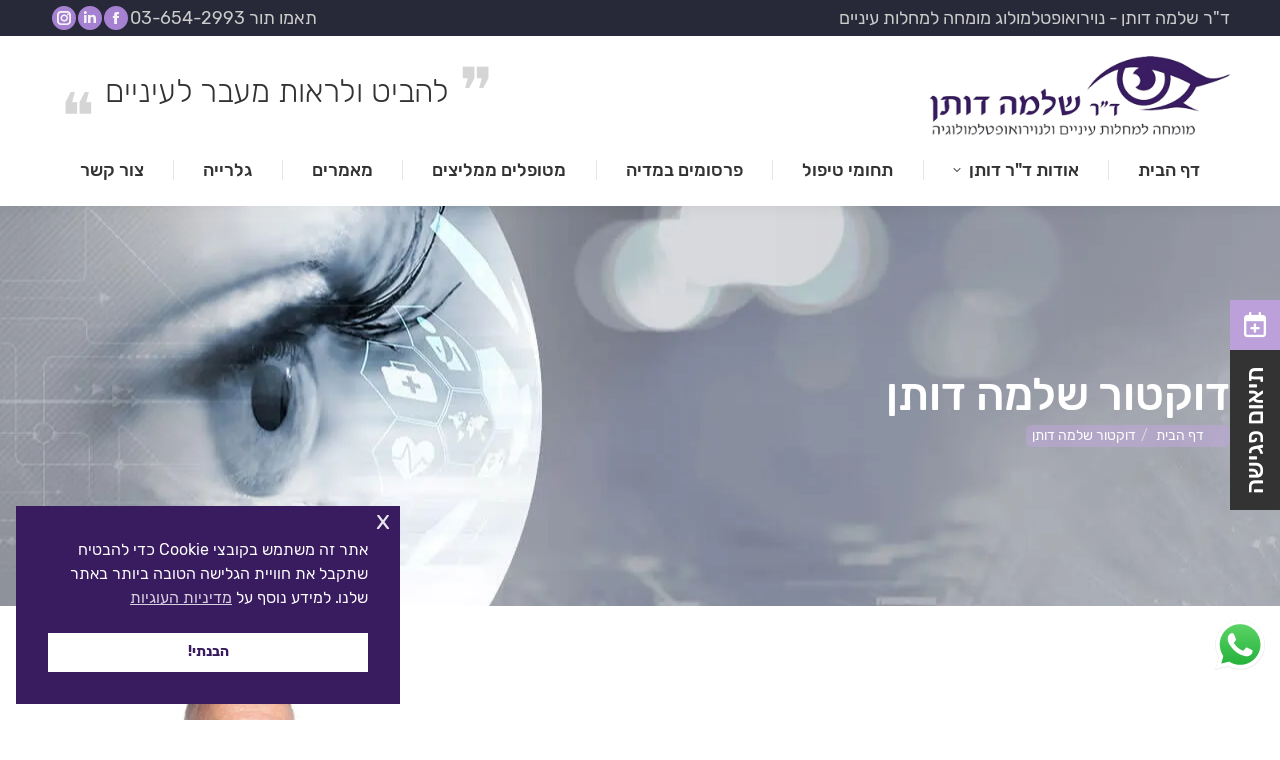

--- FILE ---
content_type: text/html; charset=UTF-8
request_url: https://www.drshlomodotan.com/home/attachment/woc-2018/
body_size: 18185
content:
<!DOCTYPE html>
<!--[if !(IE 6) | !(IE 7) | !(IE 8)  ]><!-->
<html dir="rtl" lang="he-IL" prefix="og: https://ogp.me/ns#" class="no-js">
<!--<![endif]-->
<head>
	<meta charset="UTF-8" />
				<meta name="viewport" content="width=device-width, initial-scale=1, maximum-scale=1, user-scalable=0"/>
			<meta name="theme-color" content="#a780d1"/>	<link rel="profile" href="https://gmpg.org/xfn/11" />
	<title>דוקטור שלמה דותן | ד&quot;ר שלמה דותן</title>

		<!-- All in One SEO 4.9.0 - aioseo.com -->
	<meta name="robots" content="max-image-preview:large" />
	<meta name="author" content="adib"/>
	<link rel="canonical" href="https://www.drshlomodotan.com/home/attachment/woc-2018/" />
	<meta name="generator" content="All in One SEO (AIOSEO) 4.9.0" />
		<meta property="og:locale" content="he_IL" />
		<meta property="og:site_name" content="ד&quot;ר שלמה דותן |" />
		<meta property="og:type" content="article" />
		<meta property="og:title" content="דוקטור שלמה דותן | ד&quot;ר שלמה דותן" />
		<meta property="og:url" content="https://www.drshlomodotan.com/home/attachment/woc-2018/" />
		<meta property="og:image" content="https://www.drshlomodotan.com/wp-content/uploads/2020/11/fav.png" />
		<meta property="og:image:secure_url" content="https://www.drshlomodotan.com/wp-content/uploads/2020/11/fav.png" />
		<meta property="og:image:width" content="300" />
		<meta property="og:image:height" content="300" />
		<meta property="article:published_time" content="2018-09-06T12:17:12+00:00" />
		<meta property="article:modified_time" content="2018-09-06T12:17:12+00:00" />
		<meta property="article:publisher" content="https://www.facebook.com/drshlomodotan/" />
		<meta name="twitter:card" content="summary" />
		<meta name="twitter:title" content="דוקטור שלמה דותן | ד&quot;ר שלמה דותן" />
		<meta name="twitter:image" content="https://www.drshlomodotan.com/wp-content/uploads/2020/11/fav.png" />
		<script type="application/ld+json" class="aioseo-schema">
			{"@context":"https:\/\/schema.org","@graph":[{"@type":"BreadcrumbList","@id":"https:\/\/www.drshlomodotan.com\/home\/attachment\/woc-2018\/#breadcrumblist","itemListElement":[{"@type":"ListItem","@id":"https:\/\/www.drshlomodotan.com#listItem","position":1,"name":"Home","item":"https:\/\/www.drshlomodotan.com","nextItem":{"@type":"ListItem","@id":"https:\/\/www.drshlomodotan.com\/home\/attachment\/woc-2018\/#listItem","name":"\u05d3\u05d5\u05e7\u05d8\u05d5\u05e8 \u05e9\u05dc\u05de\u05d4 \u05d3\u05d5\u05ea\u05df"}},{"@type":"ListItem","@id":"https:\/\/www.drshlomodotan.com\/home\/attachment\/woc-2018\/#listItem","position":2,"name":"\u05d3\u05d5\u05e7\u05d8\u05d5\u05e8 \u05e9\u05dc\u05de\u05d4 \u05d3\u05d5\u05ea\u05df","previousItem":{"@type":"ListItem","@id":"https:\/\/www.drshlomodotan.com#listItem","name":"Home"}}]},{"@type":"ItemPage","@id":"https:\/\/www.drshlomodotan.com\/home\/attachment\/woc-2018\/#itempage","url":"https:\/\/www.drshlomodotan.com\/home\/attachment\/woc-2018\/","name":"\u05d3\u05d5\u05e7\u05d8\u05d5\u05e8 \u05e9\u05dc\u05de\u05d4 \u05d3\u05d5\u05ea\u05df | \u05d3\"\u05e8 \u05e9\u05dc\u05de\u05d4 \u05d3\u05d5\u05ea\u05df","inLanguage":"he-IL","isPartOf":{"@id":"https:\/\/www.drshlomodotan.com\/#website"},"breadcrumb":{"@id":"https:\/\/www.drshlomodotan.com\/home\/attachment\/woc-2018\/#breadcrumblist"},"author":{"@id":"https:\/\/www.drshlomodotan.com\/author\/adib\/#author"},"creator":{"@id":"https:\/\/www.drshlomodotan.com\/author\/adib\/#author"},"datePublished":"2018-09-06T15:17:12+03:00","dateModified":"2018-09-06T15:17:12+03:00"},{"@type":"Organization","@id":"https:\/\/www.drshlomodotan.com\/#organization","name":"\u05d3\"\u05e8 \u05e9\u05dc\u05de\u05d4 \u05d3\u05d5\u05ea\u05df","url":"https:\/\/www.drshlomodotan.com\/","logo":{"@type":"ImageObject","url":"https:\/\/www.drshlomodotan.com\/wp-content\/uploads\/2020\/11\/site-logo.png","@id":"https:\/\/www.drshlomodotan.com\/home\/attachment\/woc-2018\/#organizationLogo","width":379,"height":100},"image":{"@id":"https:\/\/www.drshlomodotan.com\/home\/attachment\/woc-2018\/#organizationLogo"},"sameAs":["https:\/\/www.facebook.com\/drshlomodotan\/","https:\/\/www.instagram.com\/dr.shlomodotan\/"]},{"@type":"Person","@id":"https:\/\/www.drshlomodotan.com\/author\/adib\/#author","url":"https:\/\/www.drshlomodotan.com\/author\/adib\/","name":"adib","image":{"@type":"ImageObject","@id":"https:\/\/www.drshlomodotan.com\/home\/attachment\/woc-2018\/#authorImage","url":"https:\/\/secure.gravatar.com\/avatar\/5a72d3b0d1594456042aded86c8c7e65?s=96&d=mm&r=g","width":96,"height":96,"caption":"adib"}},{"@type":"WebSite","@id":"https:\/\/www.drshlomodotan.com\/#website","url":"https:\/\/www.drshlomodotan.com\/","name":"\u05d3\"\u05e8 \u05e9\u05dc\u05de\u05d4 \u05d3\u05d5\u05ea\u05df","inLanguage":"he-IL","publisher":{"@id":"https:\/\/www.drshlomodotan.com\/#organization"}}]}
		</script>
		<!-- All in One SEO -->

<link rel='dns-prefetch' href='//static.addtoany.com' />
<link rel="alternate" type="application/rss+xml" title="ד&quot;ר שלמה דותן &laquo; פיד‏" href="https://www.drshlomodotan.com/feed/" />
<link rel="alternate" type="application/rss+xml" title="ד&quot;ר שלמה דותן &laquo; פיד תגובות‏" href="https://www.drshlomodotan.com/comments/feed/" />
<script>
window._wpemojiSettings = {"baseUrl":"https:\/\/s.w.org\/images\/core\/emoji\/15.0.3\/72x72\/","ext":".png","svgUrl":"https:\/\/s.w.org\/images\/core\/emoji\/15.0.3\/svg\/","svgExt":".svg","source":{"concatemoji":"https:\/\/www.drshlomodotan.com\/wp-includes\/js\/wp-emoji-release.min.js?ver=bff9a9fde791711a12981bd3089f7297"}};
/*! This file is auto-generated */
!function(i,n){var o,s,e;function c(e){try{var t={supportTests:e,timestamp:(new Date).valueOf()};sessionStorage.setItem(o,JSON.stringify(t))}catch(e){}}function p(e,t,n){e.clearRect(0,0,e.canvas.width,e.canvas.height),e.fillText(t,0,0);var t=new Uint32Array(e.getImageData(0,0,e.canvas.width,e.canvas.height).data),r=(e.clearRect(0,0,e.canvas.width,e.canvas.height),e.fillText(n,0,0),new Uint32Array(e.getImageData(0,0,e.canvas.width,e.canvas.height).data));return t.every(function(e,t){return e===r[t]})}function u(e,t,n){switch(t){case"flag":return n(e,"\ud83c\udff3\ufe0f\u200d\u26a7\ufe0f","\ud83c\udff3\ufe0f\u200b\u26a7\ufe0f")?!1:!n(e,"\ud83c\uddfa\ud83c\uddf3","\ud83c\uddfa\u200b\ud83c\uddf3")&&!n(e,"\ud83c\udff4\udb40\udc67\udb40\udc62\udb40\udc65\udb40\udc6e\udb40\udc67\udb40\udc7f","\ud83c\udff4\u200b\udb40\udc67\u200b\udb40\udc62\u200b\udb40\udc65\u200b\udb40\udc6e\u200b\udb40\udc67\u200b\udb40\udc7f");case"emoji":return!n(e,"\ud83d\udc26\u200d\u2b1b","\ud83d\udc26\u200b\u2b1b")}return!1}function f(e,t,n){var r="undefined"!=typeof WorkerGlobalScope&&self instanceof WorkerGlobalScope?new OffscreenCanvas(300,150):i.createElement("canvas"),a=r.getContext("2d",{willReadFrequently:!0}),o=(a.textBaseline="top",a.font="600 32px Arial",{});return e.forEach(function(e){o[e]=t(a,e,n)}),o}function t(e){var t=i.createElement("script");t.src=e,t.defer=!0,i.head.appendChild(t)}"undefined"!=typeof Promise&&(o="wpEmojiSettingsSupports",s=["flag","emoji"],n.supports={everything:!0,everythingExceptFlag:!0},e=new Promise(function(e){i.addEventListener("DOMContentLoaded",e,{once:!0})}),new Promise(function(t){var n=function(){try{var e=JSON.parse(sessionStorage.getItem(o));if("object"==typeof e&&"number"==typeof e.timestamp&&(new Date).valueOf()<e.timestamp+604800&&"object"==typeof e.supportTests)return e.supportTests}catch(e){}return null}();if(!n){if("undefined"!=typeof Worker&&"undefined"!=typeof OffscreenCanvas&&"undefined"!=typeof URL&&URL.createObjectURL&&"undefined"!=typeof Blob)try{var e="postMessage("+f.toString()+"("+[JSON.stringify(s),u.toString(),p.toString()].join(",")+"));",r=new Blob([e],{type:"text/javascript"}),a=new Worker(URL.createObjectURL(r),{name:"wpTestEmojiSupports"});return void(a.onmessage=function(e){c(n=e.data),a.terminate(),t(n)})}catch(e){}c(n=f(s,u,p))}t(n)}).then(function(e){for(var t in e)n.supports[t]=e[t],n.supports.everything=n.supports.everything&&n.supports[t],"flag"!==t&&(n.supports.everythingExceptFlag=n.supports.everythingExceptFlag&&n.supports[t]);n.supports.everythingExceptFlag=n.supports.everythingExceptFlag&&!n.supports.flag,n.DOMReady=!1,n.readyCallback=function(){n.DOMReady=!0}}).then(function(){return e}).then(function(){var e;n.supports.everything||(n.readyCallback(),(e=n.source||{}).concatemoji?t(e.concatemoji):e.wpemoji&&e.twemoji&&(t(e.twemoji),t(e.wpemoji)))}))}((window,document),window._wpemojiSettings);
</script>

<link rel='stylesheet' id='ht_ctc_main_css-css' href='https://www.drshlomodotan.com/wp-content/plugins/click-to-chat-for-whatsapp/new/inc/assets/css/main.css?ver=4.31' media='all' />
<style id='wp-emoji-styles-inline-css'>

	img.wp-smiley, img.emoji {
		display: inline !important;
		border: none !important;
		box-shadow: none !important;
		height: 1em !important;
		width: 1em !important;
		margin: 0 0.07em !important;
		vertical-align: -0.1em !important;
		background: none !important;
		padding: 0 !important;
	}
</style>
<link rel='stylesheet' id='aioseo/css/src/vue/standalone/blocks/table-of-contents/global.scss-css' href='https://www.drshlomodotan.com/wp-content/plugins/all-in-one-seo-pack/dist/Lite/assets/css/table-of-contents/global.e90f6d47.css?ver=4.9.0' media='all' />
<link rel='stylesheet' id='combar-fontawesome-new-css' href='https://www.drshlomodotan.com/wp-content/plugins/combar/assest/fonts/FontAwesome/css/all.min.css?ver=0.9.9.5' media='all' />
<link rel='stylesheet' id='combar-Rubik-font-css' href='https://www.drshlomodotan.com/wp-content/plugins/combar/assest/fonts/Rubik/stylesheet.css?ver=0.9.9.5' media='all' />
<link rel='stylesheet' id='contact-form-7-css' href='https://www.drshlomodotan.com/wp-content/plugins/contact-form-7/includes/css/styles.css?ver=6.0.6' media='all' />
<link rel='stylesheet' id='nsc_bar_nice-cookie-consent-css' href='https://www.drshlomodotan.com/wp-content/plugins/beautiful-and-responsive-cookie-consent/public/cookieNSCconsent.min.css?ver=4.9.2' media='all' />
<link rel='stylesheet' id='grw-public-main-css-rtl-css' href='https://www.drshlomodotan.com/wp-content/plugins/widget-google-reviews/assets/css/public-main-rtl.css?ver=6.7' media='all' />
<link rel='stylesheet' id='the7-font-css' href='https://www.drshlomodotan.com/wp-content/themes/dt-the7/fonts/icomoon-the7-font/icomoon-the7-font.min.css?ver=12.10.0.1' media='all' />
<link rel='stylesheet' id='the7-awesome-fonts-css' href='https://www.drshlomodotan.com/wp-content/themes/dt-the7/fonts/FontAwesome/css/all.min.css?ver=12.10.0.1' media='all' />
<link rel='stylesheet' id='dt-main-css' href='https://www.drshlomodotan.com/wp-content/themes/dt-the7/css/main.min.css?ver=12.10.0.1' media='all' />
<style id='dt-main-inline-css'>
body #load {
  display: block;
  height: 100%;
  overflow: hidden;
  position: fixed;
  width: 100%;
  z-index: 9901;
  opacity: 1;
  visibility: visible;
  transition: all .35s ease-out;
}
.load-wrap {
  width: 100%;
  height: 100%;
  background-position: center center;
  background-repeat: no-repeat;
  text-align: center;
  display: -ms-flexbox;
  display: -ms-flex;
  display: flex;
  -ms-align-items: center;
  -ms-flex-align: center;
  align-items: center;
  -ms-flex-flow: column wrap;
  flex-flow: column wrap;
  -ms-flex-pack: center;
  -ms-justify-content: center;
  justify-content: center;
}
.load-wrap > svg {
  position: absolute;
  top: 50%;
  left: 50%;
  transform: translate(-50%,-50%);
}
#load {
  background: var(--the7-elementor-beautiful-loading-bg,#ffffff);
  --the7-beautiful-spinner-color2: var(--the7-beautiful-spinner-color,#a780d1);
}

</style>
<link rel='stylesheet' id='the7-custom-scrollbar-css' href='https://www.drshlomodotan.com/wp-content/themes/dt-the7/lib/custom-scrollbar/custom-scrollbar.min.css?ver=12.10.0.1' media='all' />
<link rel='stylesheet' id='the7-wpbakery-css' href='https://www.drshlomodotan.com/wp-content/themes/dt-the7/css/wpbakery.min.css?ver=12.10.0.1' media='all' />
<link rel='stylesheet' id='the7-core-css' href='https://www.drshlomodotan.com/wp-content/plugins/dt-the7-core/assets/css/post-type.min.css?ver=2.7.12' media='all' />
<link rel='stylesheet' id='addtoany-css' href='https://www.drshlomodotan.com/wp-content/plugins/add-to-any/addtoany.min.css?ver=1.16' media='all' />
<link rel='stylesheet' id='the7-css-vars-css' href='https://www.drshlomodotan.com/wp-content/uploads/the7-css/css-vars.css?ver=10dd263de982' media='all' />
<link rel='stylesheet' id='dt-custom-css' href='https://www.drshlomodotan.com/wp-content/uploads/the7-css/custom.css?ver=10dd263de982' media='all' />
<link rel='stylesheet' id='dt-media-css' href='https://www.drshlomodotan.com/wp-content/uploads/the7-css/media.css?ver=10dd263de982' media='all' />
<link rel='stylesheet' id='the7-mega-menu-css' href='https://www.drshlomodotan.com/wp-content/uploads/the7-css/mega-menu.css?ver=10dd263de982' media='all' />
<link rel='stylesheet' id='the7-elements-albums-portfolio-css' href='https://www.drshlomodotan.com/wp-content/uploads/the7-css/the7-elements-albums-portfolio.css?ver=10dd263de982' media='all' />
<link rel='stylesheet' id='the7-elements-css' href='https://www.drshlomodotan.com/wp-content/uploads/the7-css/post-type-dynamic.css?ver=10dd263de982' media='all' />
<link rel='stylesheet' id='style-css' href='https://www.drshlomodotan.com/wp-content/themes/dt-the7-child/style.css?ver=12.10.0.1' media='all' />
<script src="https://www.drshlomodotan.com/wp-includes/js/jquery/jquery.min.js?ver=3.7.1" id="jquery-core-js"></script>
<script src="https://www.drshlomodotan.com/wp-includes/js/jquery/jquery-migrate.min.js?ver=3.4.1" id="jquery-migrate-js"></script>
<script id="addtoany-core-js-before">
window.a2a_config=window.a2a_config||{};a2a_config.callbacks=[];a2a_config.overlays=[];a2a_config.templates={};a2a_localize = {
	Share: "Share",
	Save: "Save",
	Subscribe: "Subscribe",
	Email: "Email",
	Bookmark: "Bookmark",
	ShowAll: "Show all",
	ShowLess: "Show less",
	FindServices: "Find service(s)",
	FindAnyServiceToAddTo: "Instantly find any service to add to",
	PoweredBy: "Powered by",
	ShareViaEmail: "Share via email",
	SubscribeViaEmail: "Subscribe via email",
	BookmarkInYourBrowser: "Bookmark in your browser",
	BookmarkInstructions: "Press Ctrl+D or \u2318+D to bookmark this page",
	AddToYourFavorites: "Add to your favorites",
	SendFromWebOrProgram: "Send from any email address or email program",
	EmailProgram: "Email program",
	More: "More&#8230;",
	ThanksForSharing: "Thanks for sharing!",
	ThanksForFollowing: "Thanks for following!"
};
</script>
<script defer src="https://static.addtoany.com/menu/page.js" id="addtoany-core-js"></script>
<script defer src="https://www.drshlomodotan.com/wp-content/plugins/add-to-any/addtoany.min.js?ver=1.1" id="addtoany-jquery-js"></script>
<script defer="defer" src="https://www.drshlomodotan.com/wp-content/plugins/widget-google-reviews/assets/js/public-main.js?ver=6.7" id="grw-public-main-js-js"></script>
<script id="dt-above-fold-js-extra">
var dtLocal = {"themeUrl":"https:\/\/www.drshlomodotan.com\/wp-content\/themes\/dt-the7","passText":"To view this protected post, enter the password below:","moreButtonText":{"loading":"Loading...","loadMore":"Load more"},"postID":"396","ajaxurl":"https:\/\/www.drshlomodotan.com\/wp-admin\/admin-ajax.php","REST":{"baseUrl":"https:\/\/www.drshlomodotan.com\/wp-json\/the7\/v1","endpoints":{"sendMail":"\/send-mail"}},"contactMessages":{"required":"One or more fields have an error. Please check and try again.","terms":"Please accept the privacy policy.","fillTheCaptchaError":"Please, fill the captcha."},"captchaSiteKey":"","ajaxNonce":"a8e33a9765","pageData":"","themeSettings":{"smoothScroll":"off","lazyLoading":false,"desktopHeader":{"height":170},"ToggleCaptionEnabled":"disabled","ToggleCaption":"Navigation","floatingHeader":{"showAfter":240,"showMenu":true,"height":70,"logo":{"showLogo":true,"html":"<img class=\" preload-me\" src=\"https:\/\/www.drshlomodotan.com\/wp-content\/uploads\/2020\/11\/float-logo.png\" srcset=\"https:\/\/www.drshlomodotan.com\/wp-content\/uploads\/2020\/11\/float-logo.png 102w, https:\/\/www.drshlomodotan.com\/wp-content\/uploads\/2020\/11\/float-logo.png 102w\" width=\"102\" height=\"40\"   sizes=\"102px\" alt=\"\u05d3&quot;\u05e8 \u05e9\u05dc\u05de\u05d4 \u05d3\u05d5\u05ea\u05df\" \/>","url":"https:\/\/www.drshlomodotan.com\/"}},"topLine":{"floatingTopLine":{"logo":{"showLogo":false,"html":""}}},"mobileHeader":{"firstSwitchPoint":1150,"secondSwitchPoint":778,"firstSwitchPointHeight":60,"secondSwitchPointHeight":60,"mobileToggleCaptionEnabled":"disabled","mobileToggleCaption":"Menu"},"stickyMobileHeaderFirstSwitch":{"logo":{"html":"<img class=\" preload-me\" src=\"https:\/\/www.drshlomodotan.com\/wp-content\/uploads\/2020\/11\/site-logo.png\" srcset=\"https:\/\/www.drshlomodotan.com\/wp-content\/uploads\/2020\/11\/site-logo.png 379w, https:\/\/www.drshlomodotan.com\/wp-content\/uploads\/2020\/11\/site-logo.png 379w\" width=\"379\" height=\"100\"   sizes=\"379px\" alt=\"\u05d3&quot;\u05e8 \u05e9\u05dc\u05de\u05d4 \u05d3\u05d5\u05ea\u05df\" \/>"}},"stickyMobileHeaderSecondSwitch":{"logo":{"html":"<img class=\" preload-me\" src=\"https:\/\/www.drshlomodotan.com\/wp-content\/uploads\/2020\/11\/site-logo.png\" srcset=\"https:\/\/www.drshlomodotan.com\/wp-content\/uploads\/2020\/11\/site-logo.png 379w, https:\/\/www.drshlomodotan.com\/wp-content\/uploads\/2020\/11\/site-logo.png 379w\" width=\"379\" height=\"100\"   sizes=\"379px\" alt=\"\u05d3&quot;\u05e8 \u05e9\u05dc\u05de\u05d4 \u05d3\u05d5\u05ea\u05df\" \/>"}},"sidebar":{"switchPoint":990},"boxedWidth":"1340px"},"VCMobileScreenWidth":"768"};
var dtShare = {"shareButtonText":{"facebook":"Share on Facebook","twitter":"Share on X","pinterest":"Pin it","linkedin":"Share on Linkedin","whatsapp":"Share on Whatsapp"},"overlayOpacity":"85"};
</script>
<script src="https://www.drshlomodotan.com/wp-content/themes/dt-the7/js/above-the-fold.min.js?ver=12.10.0.1" id="dt-above-fold-js"></script>
<script></script><link rel="https://api.w.org/" href="https://www.drshlomodotan.com/wp-json/" /><link rel="alternate" title="JSON" type="application/json" href="https://www.drshlomodotan.com/wp-json/wp/v2/media/396" /><link rel="EditURI" type="application/rsd+xml" title="RSD" href="https://www.drshlomodotan.com/xmlrpc.php?rsd" />
<link rel="stylesheet" href="https://www.drshlomodotan.com/wp-content/themes/dt-the7-child/rtl.css" media="screen" /><link rel="alternate" title="oEmbed (JSON)" type="application/json+oembed" href="https://www.drshlomodotan.com/wp-json/oembed/1.0/embed?url=https%3A%2F%2Fwww.drshlomodotan.com%2Fhome%2Fattachment%2Fwoc-2018%2F" />
<link rel="alternate" title="oEmbed (XML)" type="text/xml+oembed" href="https://www.drshlomodotan.com/wp-json/oembed/1.0/embed?url=https%3A%2F%2Fwww.drshlomodotan.com%2Fhome%2Fattachment%2Fwoc-2018%2F&#038;format=xml" />
<meta name="google-site-verification" content="4xBijJtiGJsQ7-pVfOQrtuBeekjMXJ1FvmOKLWzc9T0" />
<!-- Global site tag (gtag.js) - Google Analytics -->
<script async src="https://www.googletagmanager.com/gtag/js?id=G-R2V8CCS8CX"></script>
<script>
  window.dataLayer = window.dataLayer || [];
  function gtag(){dataLayer.push(arguments);}
  gtag('js', new Date());

  gtag('config', 'G-R2V8CCS8CX');
</script>

<!-- Global site tag (gtag.js) - Google Ads: 586928526 -->
<script async src="https://www.googletagmanager.com/gtag/js?id=AW-586928526"></script>
<script>
  window.dataLayer = window.dataLayer || [];
  function gtag(){dataLayer.push(arguments);}
  gtag('js', new Date());

  gtag('config', 'AW-586928526', {'allow_enhanced_conversions':true});
</script>

<script>
  gtag('config', 'AW-586928526/z94nCKuOwI0DEI6j75cC', {
    'phone_conversion_number': '03-654-2993'
  });
</script>
<meta name="facebook-domain-verification" content="3678e2z52a7mbk4puha9zb2iw8b8d6" />
<!-- Meta Pixel Code -->
<script>
!function(f,b,e,v,n,t,s)
{if(f.fbq)return;n=f.fbq=function(){n.callMethod?
n.callMethod.apply(n,arguments):n.queue.push(arguments)};
if(!f._fbq)f._fbq=n;n.push=n;n.loaded=!0;n.version='2.0';
n.queue=[];t=b.createElement(e);t.async=!0;
t.src=v;s=b.getElementsByTagName(e)[0];
s.parentNode.insertBefore(t,s)}(window, document,'script',
'https://connect.facebook.net/en_US/fbevents.js');
fbq('init', '2547639148886781');
fbq('track', 'PageView');
</script>
<noscript><img height="1" width="1" style="display:none"
src="https://www.facebook.com/tr?id=2547639148886781&ev=PageView&noscript=1"
/></noscript>
<!-- End Meta Pixel Code --><meta name="generator" content="Powered by WPBakery Page Builder - drag and drop page builder for WordPress."/>
<meta name="generator" content="Powered by Slider Revolution 6.7.38 - responsive, Mobile-Friendly Slider Plugin for WordPress with comfortable drag and drop interface." />
<script type="text/javascript" id="the7-loader-script">
document.addEventListener("DOMContentLoaded", function(event) {
	var load = document.getElementById("load");
	if(!load.classList.contains('loader-removed')){
		var removeLoading = setTimeout(function() {
			load.className += " loader-removed";
		}, 300);
	}
});
</script>
		<link rel="icon" href="https://www.drshlomodotan.com/wp-content/uploads/2020/11/fav.png" type="image/png" sizes="16x16"/><link rel="icon" href="https://www.drshlomodotan.com/wp-content/uploads/2020/11/fav.png" type="image/png" sizes="32x32"/><link rel="apple-touch-icon" href="https://www.drshlomodotan.com/wp-content/uploads/2020/11/fav.png"><link rel="apple-touch-icon" sizes="76x76" href="https://www.drshlomodotan.com/wp-content/uploads/2020/11/fav.png"><link rel="apple-touch-icon" sizes="120x120" href="https://www.drshlomodotan.com/wp-content/uploads/2020/11/fav.png"><link rel="apple-touch-icon" sizes="152x152" href="https://www.drshlomodotan.com/wp-content/uploads/2020/11/fav.png"><script>function setREVStartSize(e){
			//window.requestAnimationFrame(function() {
				window.RSIW = window.RSIW===undefined ? window.innerWidth : window.RSIW;
				window.RSIH = window.RSIH===undefined ? window.innerHeight : window.RSIH;
				try {
					var pw = document.getElementById(e.c).parentNode.offsetWidth,
						newh;
					pw = pw===0 || isNaN(pw) || (e.l=="fullwidth" || e.layout=="fullwidth") ? window.RSIW : pw;
					e.tabw = e.tabw===undefined ? 0 : parseInt(e.tabw);
					e.thumbw = e.thumbw===undefined ? 0 : parseInt(e.thumbw);
					e.tabh = e.tabh===undefined ? 0 : parseInt(e.tabh);
					e.thumbh = e.thumbh===undefined ? 0 : parseInt(e.thumbh);
					e.tabhide = e.tabhide===undefined ? 0 : parseInt(e.tabhide);
					e.thumbhide = e.thumbhide===undefined ? 0 : parseInt(e.thumbhide);
					e.mh = e.mh===undefined || e.mh=="" || e.mh==="auto" ? 0 : parseInt(e.mh,0);
					if(e.layout==="fullscreen" || e.l==="fullscreen")
						newh = Math.max(e.mh,window.RSIH);
					else{
						e.gw = Array.isArray(e.gw) ? e.gw : [e.gw];
						for (var i in e.rl) if (e.gw[i]===undefined || e.gw[i]===0) e.gw[i] = e.gw[i-1];
						e.gh = e.el===undefined || e.el==="" || (Array.isArray(e.el) && e.el.length==0)? e.gh : e.el;
						e.gh = Array.isArray(e.gh) ? e.gh : [e.gh];
						for (var i in e.rl) if (e.gh[i]===undefined || e.gh[i]===0) e.gh[i] = e.gh[i-1];
											
						var nl = new Array(e.rl.length),
							ix = 0,
							sl;
						e.tabw = e.tabhide>=pw ? 0 : e.tabw;
						e.thumbw = e.thumbhide>=pw ? 0 : e.thumbw;
						e.tabh = e.tabhide>=pw ? 0 : e.tabh;
						e.thumbh = e.thumbhide>=pw ? 0 : e.thumbh;
						for (var i in e.rl) nl[i] = e.rl[i]<window.RSIW ? 0 : e.rl[i];
						sl = nl[0];
						for (var i in nl) if (sl>nl[i] && nl[i]>0) { sl = nl[i]; ix=i;}
						var m = pw>(e.gw[ix]+e.tabw+e.thumbw) ? 1 : (pw-(e.tabw+e.thumbw)) / (e.gw[ix]);
						newh =  (e.gh[ix] * m) + (e.tabh + e.thumbh);
					}
					var el = document.getElementById(e.c);
					if (el!==null && el) el.style.height = newh+"px";
					el = document.getElementById(e.c+"_wrapper");
					if (el!==null && el) {
						el.style.height = newh+"px";
						el.style.display = "block";
					}
				} catch(e){
					console.log("Failure at Presize of Slider:" + e)
				}
			//});
		  };</script>
<noscript><style> .wpb_animate_when_almost_visible { opacity: 1; }</style></noscript></head>
<body data-rsssl=1 id="the7-body" class="rtl attachment attachment-template-default single single-attachment postid-396 attachmentid-396 attachment-jpeg wp-embed-responsive the7-core-ver-2.7.12 no-comments dt-responsive-on right-mobile-menu-close-icon ouside-menu-close-icon mobile-hamburger-close-bg-enable mobile-hamburger-close-bg-hover-enable  fade-medium-mobile-menu-close-icon fade-medium-menu-close-icon srcset-enabled btn-flat custom-btn-color custom-btn-hover-color phantom-slide phantom-shadow-decoration phantom-custom-logo-on sticky-mobile-header top-header first-switch-logo-left first-switch-menu-right second-switch-logo-right second-switch-menu-left right-mobile-menu layzr-loading-on popup-message-style the7-ver-12.10.0.1 dt-fa-compatibility wpb-js-composer js-comp-ver-8.7.2 vc_responsive">
<!-- The7 12.10.0.1 -->
<div id="load" class="">
	<div class="load-wrap"><svg width="200px"  height="200px"  xmlns="http://www.w3.org/2000/svg" viewBox="0 0 100 100" preserveAspectRatio="xMidYMid" class="lds-disk" style="background: rgba(0, 0, 0, 0) none repeat scroll 0% 0%;"><g transform="translate(50,50)"><g ng-attr-transform="scale({{config.scale}})" transform="scale(0.7)"><circle cx="0" cy="0" r="50" ng-attr-fill="{{config.c1}}" fill="#a780cd"></circle><circle cx="0" ng-attr-cy="{{config.cy}}" ng-attr-r="{{config.r}}" ng-attr-fill="{{config.c2}}" cy="15" r="15" fill="#fff"><animateTransform attributeName="transform" type="rotate" calcMode="linear" values="0 0 0;360 0 0" keyTimes="0;1" dur="1s" begin="0s" repeatCount="indefinite"></animateTransform></circle></g></g></svg></div>
</div>
<div id="page" >
	<a class="skip-link screen-reader-text" href="#content">Skip to content</a>

<div class="masthead classic-header justify widgets dividers shadow-decoration shadow-mobile-header-decoration small-mobile-menu-icon dt-parent-menu-clickable show-sub-menu-on-hover" >

	<div class="top-bar top-bar-line-hide">
	<div class="top-bar-bg" ></div>
	<div class="left-widgets mini-widgets"><div class="text-area show-on-desktop near-logo-first-switch in-menu-second-switch"><p><span class="phone">ד"ר שלמה דותן - נוירואופטלמולוג מומחה למחלות עיניים</span></p>
</div></div><div class="right-widgets mini-widgets"><div class="text-area show-on-desktop near-logo-first-switch in-menu-second-switch"><p><span class="phone">תאמו תור 03-654-2993</span></p>
</div><div class="soc-ico show-on-desktop in-top-bar-right in-menu-second-switch custom-bg disabled-border border-off hover-custom-bg hover-disabled-border  hover-border-off"><a title="Facebook page opens in new window" href="https://www.facebook.com/drshlomodotan/" target="_blank" class="facebook"><span class="soc-font-icon"></span><span class="screen-reader-text">Facebook page opens in new window</span></a><a title="Linkedin page opens in new window" href="https://www.linkedin.com/in/shlomo-dotan-67942019" target="_blank" class="linkedin"><span class="soc-font-icon"></span><span class="screen-reader-text">Linkedin page opens in new window</span></a><a title="Instagram page opens in new window" href="https://www.instagram.com/dr.shlomodotan/" target="_blank" class="instagram"><span class="soc-font-icon"></span><span class="screen-reader-text">Instagram page opens in new window</span></a></div></div></div>

	<header class="header-bar" role="banner">

		<div class="branding">
	<div id="site-title" class="assistive-text">ד&quot;ר שלמה דותן</div>
	<div id="site-description" class="assistive-text"></div>
	<a class="" href="https://www.drshlomodotan.com/"><img class=" preload-me" src="https://www.drshlomodotan.com/wp-content/uploads/2020/11/site-logo.png" srcset="https://www.drshlomodotan.com/wp-content/uploads/2020/11/site-logo.png 379w, https://www.drshlomodotan.com/wp-content/uploads/2020/11/site-logo.png 379w" width="379" height="100"   sizes="379px" alt="ד&quot;ר שלמה דותן" /></a><div class="mini-widgets"></div><div class="mini-widgets"><div class="text-area show-on-desktop near-logo-first-switch hide-on-second-switch">
<div class="qq"><span class="q1">&#10078;</span>להביט ולראות מעבר לעיניים<span  class="q2">&#10077;</span></div>
</div></div></div>

		<nav class="navigation">

			<ul id="primary-menu" class="main-nav underline-decoration upwards-line level-arrows-on outside-item-remove-margin"><li class="menu-item menu-item-type-post_type menu-item-object-page menu-item-home menu-item-632 first depth-0"><a href='https://www.drshlomodotan.com/' data-level='1'><span class="menu-item-text"><span class="menu-text">דף הבית</span></span></a></li> <li class="menu-item menu-item-type-post_type menu-item-object-page menu-item-has-children menu-item-633 has-children depth-0"><a href='https://www.drshlomodotan.com/about/' data-level='1' aria-haspopup='true' aria-expanded='false'><span class="menu-item-text"><span class="menu-text">אודות ד&quot;ר דותן</span></span></a><ul class="sub-nav level-arrows-on" role="group"><li class="menu-item menu-item-type-post_type menu-item-object-page menu-item-643 first depth-1"><a href='https://www.drshlomodotan.com/about/%d7%a7%d7%95%d7%a8%d7%95%d7%aa-%d7%97%d7%99%d7%99%d7%9d/' data-level='2'><span class="menu-item-text"><span class="menu-text">קורות חיים</span></span></a></li> <li class="menu-item menu-item-type-post_type menu-item-object-page menu-item-641 depth-1"><a href='https://www.drshlomodotan.com/about/bibliography/' data-level='2'><span class="menu-item-text"><span class="menu-text">ביבליוגרפיה</span></span></a></li> <li class="menu-item menu-item-type-post_type menu-item-object-page menu-item-640 depth-1"><a href='https://www.drshlomodotan.com/about/abstracts-presentations/' data-level='2'><span class="menu-item-text"><span class="menu-text">תקצירים ומצגות</span></span></a></li> <li class="menu-item menu-item-type-post_type menu-item-object-page menu-item-646 depth-1"><a href='https://www.drshlomodotan.com/about/diploma-certificated/' data-level='2'><span class="menu-item-text"><span class="menu-text">Diploma &#038; Certificated</span></span></a></li> <li class="menu-item menu-item-type-post_type menu-item-object-page menu-item-642 depth-1"><a href='https://www.drshlomodotan.com/about/cv/' data-level='2'><span class="menu-item-text"><span class="menu-text">CURRICULUM VITAE</span></span></a></li> <li class="menu-item menu-item-type-post_type menu-item-object-page menu-item-764 depth-1"><a href='https://www.drshlomodotan.com/about/video/' data-level='2'><span class="menu-item-text"><span class="menu-text">וידאו מהתקשורת</span></span></a></li> <li class="menu-item menu-item-type-post_type menu-item-object-page menu-item-644 depth-1"><a href='https://www.drshlomodotan.com/conference/' data-level='2'><span class="menu-item-text"><span class="menu-text">כנסים</span></span></a></li> </ul></li> <li class="menu-item menu-item-type-post_type menu-item-object-page menu-item-639 depth-0"><a href='https://www.drshlomodotan.com/treatments/' data-level='1'><span class="menu-item-text"><span class="menu-text">תחומי טיפול</span></span></a></li> <li class="menu-item menu-item-type-post_type menu-item-object-page menu-item-637 depth-0"><a href='https://www.drshlomodotan.com/media/' data-level='1'><span class="menu-item-text"><span class="menu-text">פרסומים במדיה</span></span></a></li> <li class="menu-item menu-item-type-post_type menu-item-object-page menu-item-636 depth-0"><a href='https://www.drshlomodotan.com/testimonials/' data-level='1'><span class="menu-item-text"><span class="menu-text">מטופלים ממליצים</span></span></a></li> <li class="menu-item menu-item-type-post_type menu-item-object-page menu-item-635 depth-0"><a href='https://www.drshlomodotan.com/articles/' data-level='1'><span class="menu-item-text"><span class="menu-text">מאמרים</span></span></a></li> <li class="menu-item menu-item-type-post_type menu-item-object-page menu-item-634 depth-0"><a href='https://www.drshlomodotan.com/gallery/' data-level='1'><span class="menu-item-text"><span class="menu-text">גלרייה</span></span></a></li> <li class="menu-item menu-item-type-post_type menu-item-object-page menu-item-638 last depth-0"><a href='https://www.drshlomodotan.com/contact/' data-level='1'><span class="menu-item-text"><span class="menu-text">צור קשר</span></span></a></li> </ul>
			
		</nav>

	</header>

</div>
<div role="navigation" aria-label="Main Menu" class="dt-mobile-header mobile-menu-show-divider">
	<div class="dt-close-mobile-menu-icon" aria-label="Close" role="button" tabindex="0"><div class="close-line-wrap"><span class="close-line"></span><span class="close-line"></span><span class="close-line"></span></div></div>	<ul id="mobile-menu" class="mobile-main-nav">
		<li class="menu-item menu-item-type-post_type menu-item-object-page menu-item-home menu-item-632 first depth-0"><a href='https://www.drshlomodotan.com/' data-level='1'><span class="menu-item-text"><span class="menu-text">דף הבית</span></span></a></li> <li class="menu-item menu-item-type-post_type menu-item-object-page menu-item-has-children menu-item-633 has-children depth-0"><a href='https://www.drshlomodotan.com/about/' data-level='1' aria-haspopup='true' aria-expanded='false'><span class="menu-item-text"><span class="menu-text">אודות ד&quot;ר דותן</span></span></a><ul class="sub-nav level-arrows-on" role="group"><li class="menu-item menu-item-type-post_type menu-item-object-page menu-item-643 first depth-1"><a href='https://www.drshlomodotan.com/about/%d7%a7%d7%95%d7%a8%d7%95%d7%aa-%d7%97%d7%99%d7%99%d7%9d/' data-level='2'><span class="menu-item-text"><span class="menu-text">קורות חיים</span></span></a></li> <li class="menu-item menu-item-type-post_type menu-item-object-page menu-item-641 depth-1"><a href='https://www.drshlomodotan.com/about/bibliography/' data-level='2'><span class="menu-item-text"><span class="menu-text">ביבליוגרפיה</span></span></a></li> <li class="menu-item menu-item-type-post_type menu-item-object-page menu-item-640 depth-1"><a href='https://www.drshlomodotan.com/about/abstracts-presentations/' data-level='2'><span class="menu-item-text"><span class="menu-text">תקצירים ומצגות</span></span></a></li> <li class="menu-item menu-item-type-post_type menu-item-object-page menu-item-646 depth-1"><a href='https://www.drshlomodotan.com/about/diploma-certificated/' data-level='2'><span class="menu-item-text"><span class="menu-text">Diploma &#038; Certificated</span></span></a></li> <li class="menu-item menu-item-type-post_type menu-item-object-page menu-item-642 depth-1"><a href='https://www.drshlomodotan.com/about/cv/' data-level='2'><span class="menu-item-text"><span class="menu-text">CURRICULUM VITAE</span></span></a></li> <li class="menu-item menu-item-type-post_type menu-item-object-page menu-item-764 depth-1"><a href='https://www.drshlomodotan.com/about/video/' data-level='2'><span class="menu-item-text"><span class="menu-text">וידאו מהתקשורת</span></span></a></li> <li class="menu-item menu-item-type-post_type menu-item-object-page menu-item-644 depth-1"><a href='https://www.drshlomodotan.com/conference/' data-level='2'><span class="menu-item-text"><span class="menu-text">כנסים</span></span></a></li> </ul></li> <li class="menu-item menu-item-type-post_type menu-item-object-page menu-item-639 depth-0"><a href='https://www.drshlomodotan.com/treatments/' data-level='1'><span class="menu-item-text"><span class="menu-text">תחומי טיפול</span></span></a></li> <li class="menu-item menu-item-type-post_type menu-item-object-page menu-item-637 depth-0"><a href='https://www.drshlomodotan.com/media/' data-level='1'><span class="menu-item-text"><span class="menu-text">פרסומים במדיה</span></span></a></li> <li class="menu-item menu-item-type-post_type menu-item-object-page menu-item-636 depth-0"><a href='https://www.drshlomodotan.com/testimonials/' data-level='1'><span class="menu-item-text"><span class="menu-text">מטופלים ממליצים</span></span></a></li> <li class="menu-item menu-item-type-post_type menu-item-object-page menu-item-635 depth-0"><a href='https://www.drshlomodotan.com/articles/' data-level='1'><span class="menu-item-text"><span class="menu-text">מאמרים</span></span></a></li> <li class="menu-item menu-item-type-post_type menu-item-object-page menu-item-634 depth-0"><a href='https://www.drshlomodotan.com/gallery/' data-level='1'><span class="menu-item-text"><span class="menu-text">גלרייה</span></span></a></li> <li class="menu-item menu-item-type-post_type menu-item-object-page menu-item-638 last depth-0"><a href='https://www.drshlomodotan.com/contact/' data-level='1'><span class="menu-item-text"><span class="menu-text">צור קשר</span></span></a></li> 	</ul>
	<div class='mobile-mini-widgets-in-menu'></div>
</div>

		<div class="page-title content-left solid-bg breadcrumbs-mobile-off breadcrumbs-bg page-title-responsive-enabled bg-img-enabled">
			<div class="wf-wrap">

				<div class="page-title-head hgroup"><h1 class="entry-title">דוקטור שלמה דותן</h1></div><div class="page-title-breadcrumbs"><div class="assistive-text">You are here:</div><ol class="breadcrumbs text-small" itemscope itemtype="https://schema.org/BreadcrumbList"><li itemprop="itemListElement" itemscope itemtype="https://schema.org/ListItem"><a itemprop="item" href="https://www.drshlomodotan.com/" title="דף הבית"><span itemprop="name">דף הבית</span></a><meta itemprop="position" content="1" /></li><li class="current" itemprop="itemListElement" itemscope itemtype="https://schema.org/ListItem"><span itemprop="name">דוקטור שלמה דותן</span><meta itemprop="position" content="2" /></li></ol></div>			</div>
		</div>

		

<div id="main" class="sidebar-none sidebar-divider-off">

	
	<div class="main-gradient"></div>
	<div class="wf-wrap">
	<div class="wf-container-main">

	

			<!-- Content -->
			<div id="content" class="content" role="main">

				
					
						<article id="post-396" class="post-396 attachment type-attachment status-inherit description-off">

							
							
<img class="alignleft preload-me lazy-load aspect" src="data:image/svg+xml,%3Csvg%20xmlns%3D&#39;http%3A%2F%2Fwww.w3.org%2F2000%2Fsvg&#39;%20viewBox%3D&#39;0%200%20380%20570&#39;%2F%3E" data-src="https://www.drshlomodotan.com/wp-content/uploads/2018/09/WOC-2018.jpg" data-srcset="https://www.drshlomodotan.com/wp-content/uploads/2018/09/WOC-2018.jpg 380w" loading="eager" style="--ratio: 380 / 570" sizes="(max-width: 380px) 100vw, 380px" width="380" height="570"  alt="ד&quot;ר שלמה דותן נוירואופטלמולוגיה"/>

						</article>

						
					
				
			</div><!-- #content -->

			

			</div><!-- .wf-container -->
		</div><!-- .wf-wrap -->

	
	</div><!-- #main -->

	


	<!-- !Footer -->
	<footer id="footer" class="footer solid-bg"  role="contentinfo">

		
<!-- !Bottom-bar -->
<div id="bottom-bar" class="solid-bg logo-left">
    <div class="wf-wrap">
        <div class="wf-container-bottom">

			
                <div class="wf-float-left">

					<a href="https://www.drshlomodotan.com">ד"ר שלמה דותן </a>  כל הזכויות שמורות - רופא מומחה למחלות עיניים ונוירואופטלמולוגיה. | <a href="https://www.drshlomodotan.com/privacy-policy/">מדיניות הפרטיות </a> | <a href="https://www.drshlomodotan.com/accessibility/">הצהרת נגישות </a>
                </div>

			
            <div class="wf-float-right">

				<div class="bottom-text-block"><p><a href="https://www.combar.co.il/%D7%91%D7%A0%D7%99%D7%99%D7%AA-%D7%90%D7%AA%D7%A8%D7%99%D7%9D/website-for-doctors/" target="_blank" style="vertical-align: top">בניית אתרים לרופאים</a><a href="https://www.combar.co.il/%D7%A7%D7%99%D7%93%D7%95%D7%9D-%D7%90%D7%AA%D7%A8%D7%99%D7%9D/" target="_blank"><img title="קומבר" src="https://www.combar.co.il/credit/white.png" alt="קידום אתרים" width="auto" height="25" style="margin-right: 7px" /></a></p>
</div>
            </div>

        </div><!-- .wf-container-bottom -->
    </div><!-- .wf-wrap -->
</div><!-- #bottom-bar -->
	</footer><!-- #footer -->

<a href="#" class="scroll-top"><svg version="1.1" xmlns="http://www.w3.org/2000/svg" xmlns:xlink="http://www.w3.org/1999/xlink" x="0px" y="0px"
	 viewBox="0 0 16 16" style="enable-background:new 0 0 16 16;" xml:space="preserve">
<path d="M11.7,6.3l-3-3C8.5,3.1,8.3,3,8,3c0,0,0,0,0,0C7.7,3,7.5,3.1,7.3,3.3l-3,3c-0.4,0.4-0.4,1,0,1.4c0.4,0.4,1,0.4,1.4,0L7,6.4
	V12c0,0.6,0.4,1,1,1s1-0.4,1-1V6.4l1.3,1.3c0.4,0.4,1,0.4,1.4,0C11.9,7.5,12,7.3,12,7S11.9,6.5,11.7,6.3z"/>
</svg><span class="screen-reader-text">Go to Top</span></a>

</div><!-- #page -->


		<script>
			window.RS_MODULES = window.RS_MODULES || {};
			window.RS_MODULES.modules = window.RS_MODULES.modules || {};
			window.RS_MODULES.waiting = window.RS_MODULES.waiting || [];
			window.RS_MODULES.defered = true;
			window.RS_MODULES.moduleWaiting = window.RS_MODULES.moduleWaiting || {};
			window.RS_MODULES.type = 'compiled';
		</script>
		<style id="combar_pp_inline_style" type="text/css">
		body, div, dl, dt, dd, hgroup ,wf-td, ul, ol, li, h1, h2, h3, h4, h5, h6, button, pre, form, fieldset, input, input[type="submit"],  textarea, p, blockquote, th, td, tr, a, span, button, textarea, select, option, a {
			font-family: "Rubik", Helvetica, Arial, Verdana, sans-serif !important;
		}
		.ab-icon {
			font: 400 20px/1 dashicons !important;
		}
		.single-share-box .share-buttons a {
			font-family: "Font Awesome 5 Brands" !important;
		}
		.pswp button.pswp__button {
			font-family: "icomoon-the7-font" !important;
		}
		.woocommerce-error .close-message,
		.woocommerce-notices-wrapper .close-message {
			font-family: "icomoon-the7-font" !important;
		}
		.pswp__button--arrow--left::before {
			left: 24px;	
		}
		 /* buttons */
		 .combar-sidenav-buttons {
			 position: fixed;right: 0;
			 top: 300px;
			 background: #fff;
			 font-size: 25px;
			 width: 50px;
			 z-index: 9999;
			 transition: .5s;
		}
		.combar-sidenav-but {
			width: 50px;
			height: 50px;
			display: flex;
			justify-content: center;
			align-items: center;
			color: #fff;
			cursor: pointer;
			transition: .3s;
		}
		.combar-sidenav-buttons.off {
			right: -50px;
		}
		/* window */
		.combar-sidenav-bg	 {
			position: fixed;
			top: 0;
			right: 0;
			height: 100%;
			background: linear-gradient(to right, transparent, #000);
			width: 0;
			z-index: 999;
			opacity: .7;
			transition: .2s;
		}
		.combar-sidenav {
			position: fixed;
			right: -400px;
			z-index: 99999;
			width: 400px;
			background: #fff;
			height: 100vh;
			transition: .5s;
			top: 0;
			bottom: 0;
			margin: auto;
		}
		.combar-sidenav.on {
			right: 0;
		}
		.combar-sidenav-bg.on {
			width: 100vw;
		}
		.combar-sidenav-head {
			display: flex;
		}
		.combar-sidenav-title {	
			color: #fff;
			font-size: 27px;
			padding: 0 15px;
			font-weight: 500;
			width: 100%;
			height: 40px;
			line-height: 40px;
			display: none;
		}
		.combar-sidenav-title .close {
			float: left;
			cursor: pointer;
			opacity: .8;
		}
		.combar-sidenav-title .close:hover {
			opacity: 1;	
		}
		.combar-sidenav-contaniner {
			height: calc(100% - 40px);
			width: 100%;
			padding: 15px;
			overflow-y: auto;
			overflow-y: scroll;
			box-sizing: border-box;
			display: none;
		}
			/* contact */
			.combar-sidenav-but[name="combar-sidenav-con"] {
				background: #bba0da;
				color: #ffffff;
			}
			.combar-sidenav-title[name="combar-sidenav-con-title"] {
				background: #bba0da;
				color: #ffffff;
			}
			.combar-sidenav-contaniner .wpcf7 {
				padding-bottom: 20px;
				margin-bottom: 20px;
				border-bottom: 1px solid lightgray;
			}
		@media screen and (max-width: 780px) {
			.combar-sidenav-buttons {
				display: none !important;
			}
		}
	/* social */
	.combar-social {
		display: flex;
		margin: 10px 0;
	}
	.combar-social a {
		width: 40px;
		height: 40px;
		font-size: 25px;
		background-color: #444;
		color: #fff;
		margin: 0 5px;
		border-radius: 0px;
		text-decoration: none;
		display: flex;
		float: right;
		justify-content: center;
		align-items: center;
		transition: .3s;
	}
	.combar-social a:hover {
		background-color: #111;
		color: #fff;
	}
	.combar-social.style1 a {margin: 00px;}.combar-social.style1 a:hover {}.combar-social.style2 a {margin: 00px;}.combar-social.style2 a:hover {}.combar-social.style3 a {margin: 00px;}.combar-social.style3 a:hover {}.combar-social a:first-child {
			margin-right: 0;
		}
		.combar-social a:last-child {
			margin-left: 0;
		}
		/* mob-nav */
		.combar-mob-nav {
			position: fixed;
			bottom: 0;
			right: 0;
			left: 0;
			height: 45px;
			display: flex;
			z-index: 9999;
			margin: auto;
		}
		.combar-mob-nav.style1 {
			width: 100%;
			box-shadow: 0 0px 10px 0px rgba(0,0,0,0.5);
			overflow: hidden;
		}
		.combar-mob-nav.style2 {
			width: calc(100% - 15px);
			bottom: 7.5px;
			border-radius: 5px;
			box-shadow: 0 0px 10px 0px rgba(0,0,0,0.5);
			overflow: hidden;
		}
		.combar-mob-nav.style3 {
			justify-content: space-between;
			width: calc(100% - 15px);
			bottom: 7.5px;
		}
		.combar-mob-but {
			min-width: 40px;
			display: flex;
 			justify-content: center;
			align-items: center;
			position: relative;
			box-sizing: border-box;
			padding: 5px;
			flex: auto;
			overflow: hidden;
		}
		.combar-mob-nav.style3 .combar-mob-but {
			min-width: 40px;
			box-shadow: 0 0px 3px 0px rgba(0,0,0,0.3);
			margin: 0 3px;
			border-radius: 5px;
		}
		.combar-mob-but.but1 {
			color: #ffffff;
			background-color: #a482cc;
		}
		.combar-mob-but.but2 {
			color: #ffffff;
			background-color: #a482cc;
		}
		.combar-mob-but.but3 {
			color: #ffffff;
			background-color: #25d366;
		}
		.combar-mob-but.but4 {
			color: ;
			background-color: ;
		}
		.combar-mob-but.but5 {
			color: ;
			background-color: ;
		}
		.combar-mob-but a {
			color: inherit;	
			display: flex;
 			justify-content: center;
			align-items: center;
			text-decoration: none;
			width: 100%;
			height: 100%;
		}
		.combar-mob-but a:hover {
			color: inherit !important;
		}
		.combar-mob-but > a > span {
			display: flex;
 			justify-content: center;
			align-items: center;
			width: 100%;
			height: 100%;
		}
		.combar-mob-nav.bold-sep .combar-mob-but {
			border-right: 1px solid #ffffff;
			border-left: 1px solid #ffffff;
		}
		.combar-mob-nav.soft-sep .combar-mob-but:not(first-child)::after {
			position: absolute;
			content: "";
			background: rgba(0,0,0,0.3);
			height: 100%;
			width: 0px;
			right: 0;
			border-left: 1px solid rgba(255,255,255,0.3);
		}
		.combar-mob-nav .combar-mob-but:first-child {
			border-right: none !important;
			margin-right: 0;
		}
		.combar-mob-nav .combar-mob-but:last-child {
			border-left: none !important;
			margin-left: 0;
		}
		.combar-mob-but i {
			font-size: 23px;
			width: 25px;
			text-align: center;
		}
		.combar-mob-but span span {
			white-space: nowrap;
			margin-right: 8px;	
			max-width: calc(100% - 42px);
		}
		@media screen and (min-width: 780px) {
			.combar-mob-nav, .combar-mob-gap {	
				display: none;
			}
		}</style><div class="combar-sidenav-buttons"><div class="combar-sidenav-but" name="combar-sidenav-con"><i class="far fa-calendar-plus"></i><span>תיאום פגישה</span></div></div><div class="combar-sidenav-bg"></div><div class="combar-sidenav"><div class="combar-sidenav-head"><span class="combar-sidenav-title" name="combar-sidenav-con-title">צרו איתי קשר<span class="close">X</span></span></div><div class="combar-sidenav-contaniner" name="combar-sidenav-con-container"><h4>לתיאום פגישת ייעוץ עם ד"ר שלמה דותן מלאו את הטופס ונציג המרפאה יחזור אליכם בהקדם לקביעת תור</h4>
<div class="wpcf7 no-js" id="wpcf7-f379-o1" lang="he-IL" dir="rtl" data-wpcf7-id="379">
<div class="screen-reader-response"><p role="status" aria-live="polite" aria-atomic="true"></p> <ul></ul></div>
<form action="/home/attachment/woc-2018/#wpcf7-f379-o1" method="post" class="wpcf7-form init" aria-label="Contact form" novalidate="novalidate" data-status="init">
<div style="display: none;">
<input type="hidden" name="_wpcf7" value="379" />
<input type="hidden" name="_wpcf7_version" value="6.0.6" />
<input type="hidden" name="_wpcf7_locale" value="he_IL" />
<input type="hidden" name="_wpcf7_unit_tag" value="wpcf7-f379-o1" />
<input type="hidden" name="_wpcf7_container_post" value="0" />
<input type="hidden" name="_wpcf7_posted_data_hash" value="" />
<input type="hidden" name="_wpcf7_recaptcha_response" value="" />
</div>
<div class="sd-form">
	<div>
		<p><span class="wpcf7-form-control-wrap" data-name="your-name"><input size="40" maxlength="400" class="wpcf7-form-control wpcf7-text wpcf7-validates-as-required" aria-required="true" aria-invalid="false" placeholder="שם מלא *" value="" type="text" name="your-name" /></span>
		</p>
	</div>
	<div>
		<p><span class="wpcf7-form-control-wrap" data-name="your-tel"><input size="40" maxlength="400" class="wpcf7-form-control wpcf7-tel wpcf7-validates-as-required wpcf7-text wpcf7-validates-as-tel" aria-required="true" aria-invalid="false" placeholder="טלפון *" value="" type="tel" name="your-tel" /></span>
		</p>
	</div>
	<div>
		<p><span class="wpcf7-form-control-wrap" data-name="your-email"><input size="40" maxlength="400" class="wpcf7-form-control wpcf7-email wpcf7-validates-as-required wpcf7-text wpcf7-validates-as-email" aria-required="true" aria-invalid="false" placeholder="דוא&quot;ל *" value="" type="email" name="your-email" /></span>
		</p>
	</div>
	<div>
		<p><span class="wpcf7-form-control-wrap" data-name="your-message"><textarea cols="40" rows="10" maxlength="2000" class="wpcf7-form-control wpcf7-textarea" aria-invalid="false" placeholder="תוכן ההודעה" name="your-message"></textarea></span>
		</p>
	</div>
	<div>
		<p><span class="wpcf7-form-control-wrap" data-name="acceptance-8"><span class="wpcf7-form-control wpcf7-acceptance"><span class="wpcf7-list-item"><label><input type="checkbox" name="acceptance-8" value="1" aria-invalid="false" /><span class="wpcf7-list-item-label"><span style="color: #000; font-size: 90%;">אני מסכים/ה ל<span style="color: #a67fd3;"><a style="color: #a67fd3;" href="https://www.drshlomodotan.com/privacy-policy/" target="_blank">מדיניות הפרטיות</a></span> ולעיבוד המידע ליצירת קשר</span></span></label></span></span></span>
		</p>
	</div>
	<div>
		<p><input class="wpcf7-form-control wpcf7-submit has-spinner" type="submit" value="שליחה" />
		</p>
	</div>
</div><div class="wpcf7-response-output" aria-hidden="true"></div>
</form>
</div>
<p><div class="side-con">
<div>
<i class="icomoon-the7-font-the7-phone-06"></i>
<span>
<b>טלפון</b>
03-654-2993 / 0733-700-700
</span>
</div>
<div>
<i class="icomoon-the7-font-the7-phone-06"></i>
<span>
<b>מערכת תיאום תורים ממוחשבת</b>
053-9955887
</span>
</div>
<div>
<i class="icomoon-the7-font-the7-mail-08"></i>
<span>
<b>דואר אלקטרוני</b>
<a href="/cdn-cgi/l/email-protection" class="__cf_email__" data-cfemail="ec8883988d828995899fac8b818d8580c28f8381">[email&#160;protected]</a>
</span>
</div>
<div>
<i class="icomoon-the7-font-the7-map-07"></i>
<span>
<b>כתובת</b>
רח’  יצחק רבין 1, פתח תקווה. <br>
מרפאת ג'יי מדיקל J medical <br>
מתחם גלובל טאוורס בבניין A, בקומה 12.
</span>
</div>
<div>
<i class="far fa-clock"></i>
<span>
<b>שעות פעילות המרפאה</b>
ימים א’-ד’: 09:00-21:00<br>
יום ה’: 09:00-14:00
</span>
</div>
<div class="soc">
<a href="https://www.facebook.com/drshlomodotan/" target="_blank" rel="nofollow"><i class="icomoon-the7-font-facebook"></i></a>
<a href="https://www.linkedin.com/in/shlomo-dotan-67942019" target="_blank" rel="nofollow"><i class="icomoon-the7-font-linkedin"></i></a>
</div>
</div></p></div></div><script data-cfasync="false" src="/cdn-cgi/scripts/5c5dd728/cloudflare-static/email-decode.min.js"></script><script src="https://cdn.enable.co.il/licenses/enable-L5948hkp4e3iwam-0720-16524/init.js"></script>		<!-- Click to Chat - https://holithemes.com/plugins/click-to-chat/  v4.31 -->
									<div class="ht-ctc ht-ctc-chat ctc-analytics ctc_wp_desktop style-3  ht_ctc_entry_animation ht_ctc_an_entry_corner " id="ht-ctc-chat"  
				style="display: none;  position: fixed; bottom: 50px; right: 15px;"   >
								<div class="ht_ctc_style ht_ctc_chat_style">
				<div title = &#039;WhatsApp us&#039; style="display:flex;justify-content:center;align-items:center;flex-direction:row-reverse; " class="ctc_s_3 ctc_nb" data-nb_top="-5px" data-nb_right="-5px">
	<p class="ctc-analytics ctc_cta ctc_cta_stick ht-ctc-cta " style="padding: 0px 16px; line-height: 1.6; font-size: 13px; background-color: #25d366; color: #ffffff; border-radius:10px; margin:0 10px;  display: none; ">WhatsApp us</p>
	<svg style="pointer-events:none; display:block; height:50px; width:50px;" width="50px" height="50px" viewBox="0 0 1219.547 1225.016">
            <path style="fill: #E0E0E0;" fill="#E0E0E0" d="M1041.858 178.02C927.206 63.289 774.753.07 612.325 0 277.617 0 5.232 272.298 5.098 606.991c-.039 106.986 27.915 211.42 81.048 303.476L0 1225.016l321.898-84.406c88.689 48.368 188.547 73.855 290.166 73.896h.258.003c334.654 0 607.08-272.346 607.222-607.023.056-162.208-63.052-314.724-177.689-429.463zm-429.533 933.963h-.197c-90.578-.048-179.402-24.366-256.878-70.339l-18.438-10.93-191.021 50.083 51-186.176-12.013-19.087c-50.525-80.336-77.198-173.175-77.16-268.504.111-278.186 226.507-504.503 504.898-504.503 134.812.056 261.519 52.604 356.814 147.965 95.289 95.36 147.728 222.128 147.688 356.948-.118 278.195-226.522 504.543-504.693 504.543z"/>
            <linearGradient id="htwaicona-chat" gradientUnits="userSpaceOnUse" x1="609.77" y1="1190.114" x2="609.77" y2="21.084">
                <stop offset="0" stop-color="#20b038"/>
                <stop offset="1" stop-color="#60d66a"/>
            </linearGradient>
            <path style="fill: url(#htwaicona-chat);" fill="url(#htwaicona-chat)" d="M27.875 1190.114l82.211-300.18c-50.719-87.852-77.391-187.523-77.359-289.602.133-319.398 260.078-579.25 579.469-579.25 155.016.07 300.508 60.398 409.898 169.891 109.414 109.492 169.633 255.031 169.57 409.812-.133 319.406-260.094 579.281-579.445 579.281-.023 0 .016 0 0 0h-.258c-96.977-.031-192.266-24.375-276.898-70.5l-307.188 80.548z"/>
            <image overflow="visible" opacity=".08" width="682" height="639" transform="translate(270.984 291.372)"/>
            <path fill-rule="evenodd" clip-rule="evenodd" style="fill: #FFFFFF;" fill="#FFF" d="M462.273 349.294c-11.234-24.977-23.062-25.477-33.75-25.914-8.742-.375-18.75-.352-28.742-.352-10 0-26.25 3.758-39.992 18.766-13.75 15.008-52.5 51.289-52.5 125.078 0 73.797 53.75 145.102 61.242 155.117 7.5 10 103.758 166.266 256.203 226.383 126.695 49.961 152.477 40.023 179.977 37.523s88.734-36.273 101.234-71.297c12.5-35.016 12.5-65.031 8.75-71.305-3.75-6.25-13.75-10-28.75-17.5s-88.734-43.789-102.484-48.789-23.75-7.5-33.75 7.516c-10 15-38.727 48.773-47.477 58.773-8.75 10.023-17.5 11.273-32.5 3.773-15-7.523-63.305-23.344-120.609-74.438-44.586-39.75-74.688-88.844-83.438-103.859-8.75-15-.938-23.125 6.586-30.602 6.734-6.719 15-17.508 22.5-26.266 7.484-8.758 9.984-15.008 14.984-25.008 5-10.016 2.5-18.773-1.25-26.273s-32.898-81.67-46.234-111.326z"/>
            <path style="fill: #FFFFFF;" fill="#FFF" d="M1036.898 176.091C923.562 62.677 772.859.185 612.297.114 281.43.114 12.172 269.286 12.039 600.137 12 705.896 39.633 809.13 92.156 900.13L7 1211.067l318.203-83.438c87.672 47.812 186.383 73.008 286.836 73.047h.255.003c330.812 0 600.109-269.219 600.25-600.055.055-160.343-62.328-311.108-175.649-424.53zm-424.601 923.242h-.195c-89.539-.047-177.344-24.086-253.93-69.531l-18.227-10.805-188.828 49.508 50.414-184.039-11.875-18.867c-49.945-79.414-76.312-171.188-76.273-265.422.109-274.992 223.906-498.711 499.102-498.711 133.266.055 258.516 52 352.719 146.266 94.195 94.266 146.031 219.578 145.992 352.852-.118 274.999-223.923 498.749-498.899 498.749z"/>
        </svg></div>
				</div>
			</div>
							<span class="ht_ctc_chat_data" data-settings="{&quot;number&quot;:&quot;97236542993&quot;,&quot;pre_filled&quot;:&quot;&quot;,&quot;dis_m&quot;:&quot;hide&quot;,&quot;dis_d&quot;:&quot;show&quot;,&quot;css&quot;:&quot;display: none; cursor: pointer; z-index: 99999999;&quot;,&quot;pos_d&quot;:&quot;position: fixed; bottom: 50px; right: 15px;&quot;,&quot;pos_m&quot;:&quot;position: fixed; bottom: 50px; right: 15px;&quot;,&quot;side_d&quot;:&quot;right&quot;,&quot;side_m&quot;:&quot;right&quot;,&quot;schedule&quot;:&quot;no&quot;,&quot;se&quot;:150,&quot;ani&quot;:&quot;no-animation&quot;,&quot;url_target_d&quot;:&quot;_blank&quot;,&quot;ga&quot;:&quot;yes&quot;,&quot;fb&quot;:&quot;yes&quot;,&quot;webhook_format&quot;:&quot;json&quot;,&quot;g_init&quot;:&quot;default&quot;,&quot;g_an_event_name&quot;:&quot;click to chat&quot;,&quot;pixel_event_name&quot;:&quot;Click to Chat by HoliThemes&quot;}" data-rest="f0529daa92"></span>
				<link rel='stylesheet' id='rs-plugin-settings-css' href='//www.drshlomodotan.com/wp-content/plugins/revslider/sr6/assets/css/rs6.css?ver=6.7.38' media='all' />
<style id='rs-plugin-settings-inline-css'>
#rs-demo-id {}
</style>
<script src="https://www.drshlomodotan.com/wp-content/themes/dt-the7/js/main.min.js?ver=12.10.0.1" id="dt-main-js"></script>
<script id="ht_ctc_app_js-js-extra">
var ht_ctc_chat_var = {"number":"97236542993","pre_filled":"","dis_m":"hide","dis_d":"show","css":"display: none; cursor: pointer; z-index: 99999999;","pos_d":"position: fixed; bottom: 50px; right: 15px;","pos_m":"position: fixed; bottom: 50px; right: 15px;","side_d":"right","side_m":"right","schedule":"no","se":"150","ani":"no-animation","url_target_d":"_blank","ga":"yes","fb":"yes","webhook_format":"json","g_init":"default","g_an_event_name":"click to chat","pixel_event_name":"Click to Chat by HoliThemes"};
var ht_ctc_variables = {"g_an_event_name":"click to chat","pixel_event_type":"trackCustom","pixel_event_name":"Click to Chat by HoliThemes","g_an_params":["g_an_param_1","g_an_param_2","g_an_param_3"],"g_an_param_1":{"key":"number","value":"{number}"},"g_an_param_2":{"key":"title","value":"{title}"},"g_an_param_3":{"key":"url","value":"{url}"},"pixel_params":["pixel_param_1","pixel_param_2","pixel_param_3","pixel_param_4"],"pixel_param_1":{"key":"Category","value":"Click to Chat for WhatsApp"},"pixel_param_2":{"key":"ID","value":"{number}"},"pixel_param_3":{"key":"Title","value":"{title}"},"pixel_param_4":{"key":"URL","value":"{url}"}};
</script>
<script src="https://www.drshlomodotan.com/wp-content/plugins/click-to-chat-for-whatsapp/new/inc/assets/js/app.js?ver=4.31" id="ht_ctc_app_js-js" defer data-wp-strategy="defer"></script>
<script type="module" src="https://www.drshlomodotan.com/wp-content/plugins/all-in-one-seo-pack/dist/Lite/assets/table-of-contents.95d0dfce.js?ver=4.9.0" id="aioseo/js/src/vue/standalone/blocks/table-of-contents/frontend.js-js"></script>
<script id="combar-pp-scripts-js-extra">
var combar_pp_scripts_params = {"thankurl":"https:\/\/www.drshlomodotan.com\/thank-you\/","fburl":""};
</script>
<script src="https://www.drshlomodotan.com/wp-content/plugins/combar/assest/js/combar-pp.js?ver=0.9.9.5" id="combar-pp-scripts-js"></script>
<script src="https://www.drshlomodotan.com/wp-content/plugins/combar/models/textfill/jquery.textfill.min.js?ver=0.9.9.5" id="combar-pp-textfill-js"></script>
<script src="https://www.drshlomodotan.com/wp-includes/js/dist/hooks.min.js?ver=2810c76e705dd1a53b18" id="wp-hooks-js"></script>
<script src="https://www.drshlomodotan.com/wp-includes/js/dist/i18n.min.js?ver=5e580eb46a90c2b997e6" id="wp-i18n-js"></script>
<script id="wp-i18n-js-after">
wp.i18n.setLocaleData( { 'text direction\u0004ltr': [ 'rtl' ] } );
</script>
<script src="https://www.drshlomodotan.com/wp-content/plugins/contact-form-7/includes/swv/js/index.js?ver=6.0.6" id="swv-js"></script>
<script id="contact-form-7-js-before">
var wpcf7 = {
    "api": {
        "root": "https:\/\/www.drshlomodotan.com\/wp-json\/",
        "namespace": "contact-form-7\/v1"
    },
    "cached": 1
};
</script>
<script src="https://www.drshlomodotan.com/wp-content/plugins/contact-form-7/includes/js/index.js?ver=6.0.6" id="contact-form-7-js"></script>
<script src="//www.drshlomodotan.com/wp-content/plugins/revslider/sr6/assets/js/rbtools.min.js?ver=6.7.38" defer async id="tp-tools-js"></script>
<script src="//www.drshlomodotan.com/wp-content/plugins/revslider/sr6/assets/js/rs6.min.js?ver=6.7.38" defer async id="revmin-js"></script>
<script src="https://www.drshlomodotan.com/wp-content/plugins/beautiful-and-responsive-cookie-consent/public/cookieNSCconsent.min.js?ver=4.9.2" id="nsc_bar_nice-cookie-consent_js-js"></script>
<script id="nsc_bar_nice-cookie-consent_js-js-after">
window.addEventListener("load",function(){  window.cookieconsent.initialise({"content":{"deny":"לא מאשר\/ת","dismiss":"הבנתי!","allow":"מאשר\/ת","link":"מדיניות העוגיות","href":"https:\/\/www.drshlomodotan.com\/cookies\/","message":"אתר זה משתמש בקובצי Cookie כדי להבטיח שתקבל את חוויית הגלישה הטובה ביותר באתר שלנו. למידע נוסף על","policy":"Cookie Settings","close":"x","savesettings":"שמירת הגדרות","target":"_blank","linksecond":"Just another Link","hrefsecond":"https:\/\/yourdomain\/anotherLink"},"type":"info","palette":{"popup":{"background":"#391b60","text":"#fff","backgroundBlurEffect":"0px"},"button":{"background":"#fff","text":"#391b60","border":""},"switches":{"background":"","backgroundChecked":"","switch":"","text":""}},"position":"bottom-left","theme":"block","cookietypes":[{"label":"Technical","checked":"checked","disabled":"disabled","cookie_suffix":"tech"},{"label":"Marketing","checked":"","disabled":"","cookie_suffix":"marketing"}],"revokable":"0","improveBannerLoadingSpeed":"0","blockScreen":"0","showCloseX":"1","container":"","customizedFont":"","positionRevokeButton":"bottom-right"})});
</script>
<script src="https://www.drshlomodotan.com/wp-content/themes/dt-the7/js/legacy.min.js?ver=12.10.0.1" id="dt-legacy-js"></script>
<script src="https://www.drshlomodotan.com/wp-content/themes/dt-the7/lib/jquery-mousewheel/jquery-mousewheel.min.js?ver=12.10.0.1" id="jquery-mousewheel-js"></script>
<script src="https://www.drshlomodotan.com/wp-content/themes/dt-the7/lib/custom-scrollbar/custom-scrollbar.min.js?ver=12.10.0.1" id="the7-custom-scrollbar-js"></script>
<script src="https://www.drshlomodotan.com/wp-content/plugins/dt-the7-core/assets/js/post-type.min.js?ver=2.7.12" id="the7-core-js"></script>
<script src="https://www.google.com/recaptcha/api.js?render=6LcTaa0aAAAAABHO16GAEqTEGgzqShRAmejO69hr&amp;ver=3.0" id="google-recaptcha-js"></script>
<script src="https://www.drshlomodotan.com/wp-includes/js/dist/vendor/wp-polyfill.min.js?ver=3.15.0" id="wp-polyfill-js"></script>
<script id="wpcf7-recaptcha-js-before">
var wpcf7_recaptcha = {
    "sitekey": "6LcTaa0aAAAAABHO16GAEqTEGgzqShRAmejO69hr",
    "actions": {
        "homepage": "homepage",
        "contactform": "contactform"
    }
};
</script>
<script src="https://www.drshlomodotan.com/wp-content/plugins/contact-form-7/modules/recaptcha/index.js?ver=6.0.6" id="wpcf7-recaptcha-js"></script>
<script></script>
<div class="pswp" tabindex="-1" role="dialog" aria-hidden="true">
	<div class="pswp__bg"></div>
	<div class="pswp__scroll-wrap">
		<div class="pswp__container">
			<div class="pswp__item"></div>
			<div class="pswp__item"></div>
			<div class="pswp__item"></div>
		</div>
		<div class="pswp__ui pswp__ui--hidden">
			<div class="pswp__top-bar">
				<div class="pswp__counter"></div>
				<button class="pswp__button pswp__button--close" title="Close (Esc)" aria-label="Close (Esc)"></button>
				<button class="pswp__button pswp__button--share" title="Share" aria-label="Share"></button>
				<button class="pswp__button pswp__button--fs" title="Toggle fullscreen" aria-label="Toggle fullscreen"></button>
				<button class="pswp__button pswp__button--zoom" title="Zoom in/out" aria-label="Zoom in/out"></button>
				<div class="pswp__preloader">
					<div class="pswp__preloader__icn">
						<div class="pswp__preloader__cut">
							<div class="pswp__preloader__donut"></div>
						</div>
					</div>
				</div>
			</div>
			<div class="pswp__share-modal pswp__share-modal--hidden pswp__single-tap">
				<div class="pswp__share-tooltip"></div> 
			</div>
			<button class="pswp__button pswp__button--arrow--left" title="Previous (arrow left)" aria-label="Previous (arrow left)">
			</button>
			<button class="pswp__button pswp__button--arrow--right" title="Next (arrow right)" aria-label="Next (arrow right)">
			</button>
			<div class="pswp__caption">
				<div class="pswp__caption__center"></div>
			</div>
		</div>
	</div>
</div>
<script defer src="https://static.cloudflareinsights.com/beacon.min.js/vcd15cbe7772f49c399c6a5babf22c1241717689176015" integrity="sha512-ZpsOmlRQV6y907TI0dKBHq9Md29nnaEIPlkf84rnaERnq6zvWvPUqr2ft8M1aS28oN72PdrCzSjY4U6VaAw1EQ==" data-cf-beacon='{"version":"2024.11.0","token":"dc80039a803c4946b05f0f6e8b10a376","r":1,"server_timing":{"name":{"cfCacheStatus":true,"cfEdge":true,"cfExtPri":true,"cfL4":true,"cfOrigin":true,"cfSpeedBrain":true},"location_startswith":null}}' crossorigin="anonymous"></script>
</body>
</html>


<!-- Page cached by LiteSpeed Cache 7.6.2 on 2026-01-19 02:14:17 -->

--- FILE ---
content_type: text/html; charset=utf-8
request_url: https://www.google.com/recaptcha/api2/anchor?ar=1&k=6LcTaa0aAAAAABHO16GAEqTEGgzqShRAmejO69hr&co=aHR0cHM6Ly93d3cuZHJzaGxvbW9kb3Rhbi5jb206NDQz&hl=en&v=PoyoqOPhxBO7pBk68S4YbpHZ&size=invisible&anchor-ms=20000&execute-ms=30000&cb=wecpokffnnfo
body_size: 48814
content:
<!DOCTYPE HTML><html dir="ltr" lang="en"><head><meta http-equiv="Content-Type" content="text/html; charset=UTF-8">
<meta http-equiv="X-UA-Compatible" content="IE=edge">
<title>reCAPTCHA</title>
<style type="text/css">
/* cyrillic-ext */
@font-face {
  font-family: 'Roboto';
  font-style: normal;
  font-weight: 400;
  font-stretch: 100%;
  src: url(//fonts.gstatic.com/s/roboto/v48/KFO7CnqEu92Fr1ME7kSn66aGLdTylUAMa3GUBHMdazTgWw.woff2) format('woff2');
  unicode-range: U+0460-052F, U+1C80-1C8A, U+20B4, U+2DE0-2DFF, U+A640-A69F, U+FE2E-FE2F;
}
/* cyrillic */
@font-face {
  font-family: 'Roboto';
  font-style: normal;
  font-weight: 400;
  font-stretch: 100%;
  src: url(//fonts.gstatic.com/s/roboto/v48/KFO7CnqEu92Fr1ME7kSn66aGLdTylUAMa3iUBHMdazTgWw.woff2) format('woff2');
  unicode-range: U+0301, U+0400-045F, U+0490-0491, U+04B0-04B1, U+2116;
}
/* greek-ext */
@font-face {
  font-family: 'Roboto';
  font-style: normal;
  font-weight: 400;
  font-stretch: 100%;
  src: url(//fonts.gstatic.com/s/roboto/v48/KFO7CnqEu92Fr1ME7kSn66aGLdTylUAMa3CUBHMdazTgWw.woff2) format('woff2');
  unicode-range: U+1F00-1FFF;
}
/* greek */
@font-face {
  font-family: 'Roboto';
  font-style: normal;
  font-weight: 400;
  font-stretch: 100%;
  src: url(//fonts.gstatic.com/s/roboto/v48/KFO7CnqEu92Fr1ME7kSn66aGLdTylUAMa3-UBHMdazTgWw.woff2) format('woff2');
  unicode-range: U+0370-0377, U+037A-037F, U+0384-038A, U+038C, U+038E-03A1, U+03A3-03FF;
}
/* math */
@font-face {
  font-family: 'Roboto';
  font-style: normal;
  font-weight: 400;
  font-stretch: 100%;
  src: url(//fonts.gstatic.com/s/roboto/v48/KFO7CnqEu92Fr1ME7kSn66aGLdTylUAMawCUBHMdazTgWw.woff2) format('woff2');
  unicode-range: U+0302-0303, U+0305, U+0307-0308, U+0310, U+0312, U+0315, U+031A, U+0326-0327, U+032C, U+032F-0330, U+0332-0333, U+0338, U+033A, U+0346, U+034D, U+0391-03A1, U+03A3-03A9, U+03B1-03C9, U+03D1, U+03D5-03D6, U+03F0-03F1, U+03F4-03F5, U+2016-2017, U+2034-2038, U+203C, U+2040, U+2043, U+2047, U+2050, U+2057, U+205F, U+2070-2071, U+2074-208E, U+2090-209C, U+20D0-20DC, U+20E1, U+20E5-20EF, U+2100-2112, U+2114-2115, U+2117-2121, U+2123-214F, U+2190, U+2192, U+2194-21AE, U+21B0-21E5, U+21F1-21F2, U+21F4-2211, U+2213-2214, U+2216-22FF, U+2308-230B, U+2310, U+2319, U+231C-2321, U+2336-237A, U+237C, U+2395, U+239B-23B7, U+23D0, U+23DC-23E1, U+2474-2475, U+25AF, U+25B3, U+25B7, U+25BD, U+25C1, U+25CA, U+25CC, U+25FB, U+266D-266F, U+27C0-27FF, U+2900-2AFF, U+2B0E-2B11, U+2B30-2B4C, U+2BFE, U+3030, U+FF5B, U+FF5D, U+1D400-1D7FF, U+1EE00-1EEFF;
}
/* symbols */
@font-face {
  font-family: 'Roboto';
  font-style: normal;
  font-weight: 400;
  font-stretch: 100%;
  src: url(//fonts.gstatic.com/s/roboto/v48/KFO7CnqEu92Fr1ME7kSn66aGLdTylUAMaxKUBHMdazTgWw.woff2) format('woff2');
  unicode-range: U+0001-000C, U+000E-001F, U+007F-009F, U+20DD-20E0, U+20E2-20E4, U+2150-218F, U+2190, U+2192, U+2194-2199, U+21AF, U+21E6-21F0, U+21F3, U+2218-2219, U+2299, U+22C4-22C6, U+2300-243F, U+2440-244A, U+2460-24FF, U+25A0-27BF, U+2800-28FF, U+2921-2922, U+2981, U+29BF, U+29EB, U+2B00-2BFF, U+4DC0-4DFF, U+FFF9-FFFB, U+10140-1018E, U+10190-1019C, U+101A0, U+101D0-101FD, U+102E0-102FB, U+10E60-10E7E, U+1D2C0-1D2D3, U+1D2E0-1D37F, U+1F000-1F0FF, U+1F100-1F1AD, U+1F1E6-1F1FF, U+1F30D-1F30F, U+1F315, U+1F31C, U+1F31E, U+1F320-1F32C, U+1F336, U+1F378, U+1F37D, U+1F382, U+1F393-1F39F, U+1F3A7-1F3A8, U+1F3AC-1F3AF, U+1F3C2, U+1F3C4-1F3C6, U+1F3CA-1F3CE, U+1F3D4-1F3E0, U+1F3ED, U+1F3F1-1F3F3, U+1F3F5-1F3F7, U+1F408, U+1F415, U+1F41F, U+1F426, U+1F43F, U+1F441-1F442, U+1F444, U+1F446-1F449, U+1F44C-1F44E, U+1F453, U+1F46A, U+1F47D, U+1F4A3, U+1F4B0, U+1F4B3, U+1F4B9, U+1F4BB, U+1F4BF, U+1F4C8-1F4CB, U+1F4D6, U+1F4DA, U+1F4DF, U+1F4E3-1F4E6, U+1F4EA-1F4ED, U+1F4F7, U+1F4F9-1F4FB, U+1F4FD-1F4FE, U+1F503, U+1F507-1F50B, U+1F50D, U+1F512-1F513, U+1F53E-1F54A, U+1F54F-1F5FA, U+1F610, U+1F650-1F67F, U+1F687, U+1F68D, U+1F691, U+1F694, U+1F698, U+1F6AD, U+1F6B2, U+1F6B9-1F6BA, U+1F6BC, U+1F6C6-1F6CF, U+1F6D3-1F6D7, U+1F6E0-1F6EA, U+1F6F0-1F6F3, U+1F6F7-1F6FC, U+1F700-1F7FF, U+1F800-1F80B, U+1F810-1F847, U+1F850-1F859, U+1F860-1F887, U+1F890-1F8AD, U+1F8B0-1F8BB, U+1F8C0-1F8C1, U+1F900-1F90B, U+1F93B, U+1F946, U+1F984, U+1F996, U+1F9E9, U+1FA00-1FA6F, U+1FA70-1FA7C, U+1FA80-1FA89, U+1FA8F-1FAC6, U+1FACE-1FADC, U+1FADF-1FAE9, U+1FAF0-1FAF8, U+1FB00-1FBFF;
}
/* vietnamese */
@font-face {
  font-family: 'Roboto';
  font-style: normal;
  font-weight: 400;
  font-stretch: 100%;
  src: url(//fonts.gstatic.com/s/roboto/v48/KFO7CnqEu92Fr1ME7kSn66aGLdTylUAMa3OUBHMdazTgWw.woff2) format('woff2');
  unicode-range: U+0102-0103, U+0110-0111, U+0128-0129, U+0168-0169, U+01A0-01A1, U+01AF-01B0, U+0300-0301, U+0303-0304, U+0308-0309, U+0323, U+0329, U+1EA0-1EF9, U+20AB;
}
/* latin-ext */
@font-face {
  font-family: 'Roboto';
  font-style: normal;
  font-weight: 400;
  font-stretch: 100%;
  src: url(//fonts.gstatic.com/s/roboto/v48/KFO7CnqEu92Fr1ME7kSn66aGLdTylUAMa3KUBHMdazTgWw.woff2) format('woff2');
  unicode-range: U+0100-02BA, U+02BD-02C5, U+02C7-02CC, U+02CE-02D7, U+02DD-02FF, U+0304, U+0308, U+0329, U+1D00-1DBF, U+1E00-1E9F, U+1EF2-1EFF, U+2020, U+20A0-20AB, U+20AD-20C0, U+2113, U+2C60-2C7F, U+A720-A7FF;
}
/* latin */
@font-face {
  font-family: 'Roboto';
  font-style: normal;
  font-weight: 400;
  font-stretch: 100%;
  src: url(//fonts.gstatic.com/s/roboto/v48/KFO7CnqEu92Fr1ME7kSn66aGLdTylUAMa3yUBHMdazQ.woff2) format('woff2');
  unicode-range: U+0000-00FF, U+0131, U+0152-0153, U+02BB-02BC, U+02C6, U+02DA, U+02DC, U+0304, U+0308, U+0329, U+2000-206F, U+20AC, U+2122, U+2191, U+2193, U+2212, U+2215, U+FEFF, U+FFFD;
}
/* cyrillic-ext */
@font-face {
  font-family: 'Roboto';
  font-style: normal;
  font-weight: 500;
  font-stretch: 100%;
  src: url(//fonts.gstatic.com/s/roboto/v48/KFO7CnqEu92Fr1ME7kSn66aGLdTylUAMa3GUBHMdazTgWw.woff2) format('woff2');
  unicode-range: U+0460-052F, U+1C80-1C8A, U+20B4, U+2DE0-2DFF, U+A640-A69F, U+FE2E-FE2F;
}
/* cyrillic */
@font-face {
  font-family: 'Roboto';
  font-style: normal;
  font-weight: 500;
  font-stretch: 100%;
  src: url(//fonts.gstatic.com/s/roboto/v48/KFO7CnqEu92Fr1ME7kSn66aGLdTylUAMa3iUBHMdazTgWw.woff2) format('woff2');
  unicode-range: U+0301, U+0400-045F, U+0490-0491, U+04B0-04B1, U+2116;
}
/* greek-ext */
@font-face {
  font-family: 'Roboto';
  font-style: normal;
  font-weight: 500;
  font-stretch: 100%;
  src: url(//fonts.gstatic.com/s/roboto/v48/KFO7CnqEu92Fr1ME7kSn66aGLdTylUAMa3CUBHMdazTgWw.woff2) format('woff2');
  unicode-range: U+1F00-1FFF;
}
/* greek */
@font-face {
  font-family: 'Roboto';
  font-style: normal;
  font-weight: 500;
  font-stretch: 100%;
  src: url(//fonts.gstatic.com/s/roboto/v48/KFO7CnqEu92Fr1ME7kSn66aGLdTylUAMa3-UBHMdazTgWw.woff2) format('woff2');
  unicode-range: U+0370-0377, U+037A-037F, U+0384-038A, U+038C, U+038E-03A1, U+03A3-03FF;
}
/* math */
@font-face {
  font-family: 'Roboto';
  font-style: normal;
  font-weight: 500;
  font-stretch: 100%;
  src: url(//fonts.gstatic.com/s/roboto/v48/KFO7CnqEu92Fr1ME7kSn66aGLdTylUAMawCUBHMdazTgWw.woff2) format('woff2');
  unicode-range: U+0302-0303, U+0305, U+0307-0308, U+0310, U+0312, U+0315, U+031A, U+0326-0327, U+032C, U+032F-0330, U+0332-0333, U+0338, U+033A, U+0346, U+034D, U+0391-03A1, U+03A3-03A9, U+03B1-03C9, U+03D1, U+03D5-03D6, U+03F0-03F1, U+03F4-03F5, U+2016-2017, U+2034-2038, U+203C, U+2040, U+2043, U+2047, U+2050, U+2057, U+205F, U+2070-2071, U+2074-208E, U+2090-209C, U+20D0-20DC, U+20E1, U+20E5-20EF, U+2100-2112, U+2114-2115, U+2117-2121, U+2123-214F, U+2190, U+2192, U+2194-21AE, U+21B0-21E5, U+21F1-21F2, U+21F4-2211, U+2213-2214, U+2216-22FF, U+2308-230B, U+2310, U+2319, U+231C-2321, U+2336-237A, U+237C, U+2395, U+239B-23B7, U+23D0, U+23DC-23E1, U+2474-2475, U+25AF, U+25B3, U+25B7, U+25BD, U+25C1, U+25CA, U+25CC, U+25FB, U+266D-266F, U+27C0-27FF, U+2900-2AFF, U+2B0E-2B11, U+2B30-2B4C, U+2BFE, U+3030, U+FF5B, U+FF5D, U+1D400-1D7FF, U+1EE00-1EEFF;
}
/* symbols */
@font-face {
  font-family: 'Roboto';
  font-style: normal;
  font-weight: 500;
  font-stretch: 100%;
  src: url(//fonts.gstatic.com/s/roboto/v48/KFO7CnqEu92Fr1ME7kSn66aGLdTylUAMaxKUBHMdazTgWw.woff2) format('woff2');
  unicode-range: U+0001-000C, U+000E-001F, U+007F-009F, U+20DD-20E0, U+20E2-20E4, U+2150-218F, U+2190, U+2192, U+2194-2199, U+21AF, U+21E6-21F0, U+21F3, U+2218-2219, U+2299, U+22C4-22C6, U+2300-243F, U+2440-244A, U+2460-24FF, U+25A0-27BF, U+2800-28FF, U+2921-2922, U+2981, U+29BF, U+29EB, U+2B00-2BFF, U+4DC0-4DFF, U+FFF9-FFFB, U+10140-1018E, U+10190-1019C, U+101A0, U+101D0-101FD, U+102E0-102FB, U+10E60-10E7E, U+1D2C0-1D2D3, U+1D2E0-1D37F, U+1F000-1F0FF, U+1F100-1F1AD, U+1F1E6-1F1FF, U+1F30D-1F30F, U+1F315, U+1F31C, U+1F31E, U+1F320-1F32C, U+1F336, U+1F378, U+1F37D, U+1F382, U+1F393-1F39F, U+1F3A7-1F3A8, U+1F3AC-1F3AF, U+1F3C2, U+1F3C4-1F3C6, U+1F3CA-1F3CE, U+1F3D4-1F3E0, U+1F3ED, U+1F3F1-1F3F3, U+1F3F5-1F3F7, U+1F408, U+1F415, U+1F41F, U+1F426, U+1F43F, U+1F441-1F442, U+1F444, U+1F446-1F449, U+1F44C-1F44E, U+1F453, U+1F46A, U+1F47D, U+1F4A3, U+1F4B0, U+1F4B3, U+1F4B9, U+1F4BB, U+1F4BF, U+1F4C8-1F4CB, U+1F4D6, U+1F4DA, U+1F4DF, U+1F4E3-1F4E6, U+1F4EA-1F4ED, U+1F4F7, U+1F4F9-1F4FB, U+1F4FD-1F4FE, U+1F503, U+1F507-1F50B, U+1F50D, U+1F512-1F513, U+1F53E-1F54A, U+1F54F-1F5FA, U+1F610, U+1F650-1F67F, U+1F687, U+1F68D, U+1F691, U+1F694, U+1F698, U+1F6AD, U+1F6B2, U+1F6B9-1F6BA, U+1F6BC, U+1F6C6-1F6CF, U+1F6D3-1F6D7, U+1F6E0-1F6EA, U+1F6F0-1F6F3, U+1F6F7-1F6FC, U+1F700-1F7FF, U+1F800-1F80B, U+1F810-1F847, U+1F850-1F859, U+1F860-1F887, U+1F890-1F8AD, U+1F8B0-1F8BB, U+1F8C0-1F8C1, U+1F900-1F90B, U+1F93B, U+1F946, U+1F984, U+1F996, U+1F9E9, U+1FA00-1FA6F, U+1FA70-1FA7C, U+1FA80-1FA89, U+1FA8F-1FAC6, U+1FACE-1FADC, U+1FADF-1FAE9, U+1FAF0-1FAF8, U+1FB00-1FBFF;
}
/* vietnamese */
@font-face {
  font-family: 'Roboto';
  font-style: normal;
  font-weight: 500;
  font-stretch: 100%;
  src: url(//fonts.gstatic.com/s/roboto/v48/KFO7CnqEu92Fr1ME7kSn66aGLdTylUAMa3OUBHMdazTgWw.woff2) format('woff2');
  unicode-range: U+0102-0103, U+0110-0111, U+0128-0129, U+0168-0169, U+01A0-01A1, U+01AF-01B0, U+0300-0301, U+0303-0304, U+0308-0309, U+0323, U+0329, U+1EA0-1EF9, U+20AB;
}
/* latin-ext */
@font-face {
  font-family: 'Roboto';
  font-style: normal;
  font-weight: 500;
  font-stretch: 100%;
  src: url(//fonts.gstatic.com/s/roboto/v48/KFO7CnqEu92Fr1ME7kSn66aGLdTylUAMa3KUBHMdazTgWw.woff2) format('woff2');
  unicode-range: U+0100-02BA, U+02BD-02C5, U+02C7-02CC, U+02CE-02D7, U+02DD-02FF, U+0304, U+0308, U+0329, U+1D00-1DBF, U+1E00-1E9F, U+1EF2-1EFF, U+2020, U+20A0-20AB, U+20AD-20C0, U+2113, U+2C60-2C7F, U+A720-A7FF;
}
/* latin */
@font-face {
  font-family: 'Roboto';
  font-style: normal;
  font-weight: 500;
  font-stretch: 100%;
  src: url(//fonts.gstatic.com/s/roboto/v48/KFO7CnqEu92Fr1ME7kSn66aGLdTylUAMa3yUBHMdazQ.woff2) format('woff2');
  unicode-range: U+0000-00FF, U+0131, U+0152-0153, U+02BB-02BC, U+02C6, U+02DA, U+02DC, U+0304, U+0308, U+0329, U+2000-206F, U+20AC, U+2122, U+2191, U+2193, U+2212, U+2215, U+FEFF, U+FFFD;
}
/* cyrillic-ext */
@font-face {
  font-family: 'Roboto';
  font-style: normal;
  font-weight: 900;
  font-stretch: 100%;
  src: url(//fonts.gstatic.com/s/roboto/v48/KFO7CnqEu92Fr1ME7kSn66aGLdTylUAMa3GUBHMdazTgWw.woff2) format('woff2');
  unicode-range: U+0460-052F, U+1C80-1C8A, U+20B4, U+2DE0-2DFF, U+A640-A69F, U+FE2E-FE2F;
}
/* cyrillic */
@font-face {
  font-family: 'Roboto';
  font-style: normal;
  font-weight: 900;
  font-stretch: 100%;
  src: url(//fonts.gstatic.com/s/roboto/v48/KFO7CnqEu92Fr1ME7kSn66aGLdTylUAMa3iUBHMdazTgWw.woff2) format('woff2');
  unicode-range: U+0301, U+0400-045F, U+0490-0491, U+04B0-04B1, U+2116;
}
/* greek-ext */
@font-face {
  font-family: 'Roboto';
  font-style: normal;
  font-weight: 900;
  font-stretch: 100%;
  src: url(//fonts.gstatic.com/s/roboto/v48/KFO7CnqEu92Fr1ME7kSn66aGLdTylUAMa3CUBHMdazTgWw.woff2) format('woff2');
  unicode-range: U+1F00-1FFF;
}
/* greek */
@font-face {
  font-family: 'Roboto';
  font-style: normal;
  font-weight: 900;
  font-stretch: 100%;
  src: url(//fonts.gstatic.com/s/roboto/v48/KFO7CnqEu92Fr1ME7kSn66aGLdTylUAMa3-UBHMdazTgWw.woff2) format('woff2');
  unicode-range: U+0370-0377, U+037A-037F, U+0384-038A, U+038C, U+038E-03A1, U+03A3-03FF;
}
/* math */
@font-face {
  font-family: 'Roboto';
  font-style: normal;
  font-weight: 900;
  font-stretch: 100%;
  src: url(//fonts.gstatic.com/s/roboto/v48/KFO7CnqEu92Fr1ME7kSn66aGLdTylUAMawCUBHMdazTgWw.woff2) format('woff2');
  unicode-range: U+0302-0303, U+0305, U+0307-0308, U+0310, U+0312, U+0315, U+031A, U+0326-0327, U+032C, U+032F-0330, U+0332-0333, U+0338, U+033A, U+0346, U+034D, U+0391-03A1, U+03A3-03A9, U+03B1-03C9, U+03D1, U+03D5-03D6, U+03F0-03F1, U+03F4-03F5, U+2016-2017, U+2034-2038, U+203C, U+2040, U+2043, U+2047, U+2050, U+2057, U+205F, U+2070-2071, U+2074-208E, U+2090-209C, U+20D0-20DC, U+20E1, U+20E5-20EF, U+2100-2112, U+2114-2115, U+2117-2121, U+2123-214F, U+2190, U+2192, U+2194-21AE, U+21B0-21E5, U+21F1-21F2, U+21F4-2211, U+2213-2214, U+2216-22FF, U+2308-230B, U+2310, U+2319, U+231C-2321, U+2336-237A, U+237C, U+2395, U+239B-23B7, U+23D0, U+23DC-23E1, U+2474-2475, U+25AF, U+25B3, U+25B7, U+25BD, U+25C1, U+25CA, U+25CC, U+25FB, U+266D-266F, U+27C0-27FF, U+2900-2AFF, U+2B0E-2B11, U+2B30-2B4C, U+2BFE, U+3030, U+FF5B, U+FF5D, U+1D400-1D7FF, U+1EE00-1EEFF;
}
/* symbols */
@font-face {
  font-family: 'Roboto';
  font-style: normal;
  font-weight: 900;
  font-stretch: 100%;
  src: url(//fonts.gstatic.com/s/roboto/v48/KFO7CnqEu92Fr1ME7kSn66aGLdTylUAMaxKUBHMdazTgWw.woff2) format('woff2');
  unicode-range: U+0001-000C, U+000E-001F, U+007F-009F, U+20DD-20E0, U+20E2-20E4, U+2150-218F, U+2190, U+2192, U+2194-2199, U+21AF, U+21E6-21F0, U+21F3, U+2218-2219, U+2299, U+22C4-22C6, U+2300-243F, U+2440-244A, U+2460-24FF, U+25A0-27BF, U+2800-28FF, U+2921-2922, U+2981, U+29BF, U+29EB, U+2B00-2BFF, U+4DC0-4DFF, U+FFF9-FFFB, U+10140-1018E, U+10190-1019C, U+101A0, U+101D0-101FD, U+102E0-102FB, U+10E60-10E7E, U+1D2C0-1D2D3, U+1D2E0-1D37F, U+1F000-1F0FF, U+1F100-1F1AD, U+1F1E6-1F1FF, U+1F30D-1F30F, U+1F315, U+1F31C, U+1F31E, U+1F320-1F32C, U+1F336, U+1F378, U+1F37D, U+1F382, U+1F393-1F39F, U+1F3A7-1F3A8, U+1F3AC-1F3AF, U+1F3C2, U+1F3C4-1F3C6, U+1F3CA-1F3CE, U+1F3D4-1F3E0, U+1F3ED, U+1F3F1-1F3F3, U+1F3F5-1F3F7, U+1F408, U+1F415, U+1F41F, U+1F426, U+1F43F, U+1F441-1F442, U+1F444, U+1F446-1F449, U+1F44C-1F44E, U+1F453, U+1F46A, U+1F47D, U+1F4A3, U+1F4B0, U+1F4B3, U+1F4B9, U+1F4BB, U+1F4BF, U+1F4C8-1F4CB, U+1F4D6, U+1F4DA, U+1F4DF, U+1F4E3-1F4E6, U+1F4EA-1F4ED, U+1F4F7, U+1F4F9-1F4FB, U+1F4FD-1F4FE, U+1F503, U+1F507-1F50B, U+1F50D, U+1F512-1F513, U+1F53E-1F54A, U+1F54F-1F5FA, U+1F610, U+1F650-1F67F, U+1F687, U+1F68D, U+1F691, U+1F694, U+1F698, U+1F6AD, U+1F6B2, U+1F6B9-1F6BA, U+1F6BC, U+1F6C6-1F6CF, U+1F6D3-1F6D7, U+1F6E0-1F6EA, U+1F6F0-1F6F3, U+1F6F7-1F6FC, U+1F700-1F7FF, U+1F800-1F80B, U+1F810-1F847, U+1F850-1F859, U+1F860-1F887, U+1F890-1F8AD, U+1F8B0-1F8BB, U+1F8C0-1F8C1, U+1F900-1F90B, U+1F93B, U+1F946, U+1F984, U+1F996, U+1F9E9, U+1FA00-1FA6F, U+1FA70-1FA7C, U+1FA80-1FA89, U+1FA8F-1FAC6, U+1FACE-1FADC, U+1FADF-1FAE9, U+1FAF0-1FAF8, U+1FB00-1FBFF;
}
/* vietnamese */
@font-face {
  font-family: 'Roboto';
  font-style: normal;
  font-weight: 900;
  font-stretch: 100%;
  src: url(//fonts.gstatic.com/s/roboto/v48/KFO7CnqEu92Fr1ME7kSn66aGLdTylUAMa3OUBHMdazTgWw.woff2) format('woff2');
  unicode-range: U+0102-0103, U+0110-0111, U+0128-0129, U+0168-0169, U+01A0-01A1, U+01AF-01B0, U+0300-0301, U+0303-0304, U+0308-0309, U+0323, U+0329, U+1EA0-1EF9, U+20AB;
}
/* latin-ext */
@font-face {
  font-family: 'Roboto';
  font-style: normal;
  font-weight: 900;
  font-stretch: 100%;
  src: url(//fonts.gstatic.com/s/roboto/v48/KFO7CnqEu92Fr1ME7kSn66aGLdTylUAMa3KUBHMdazTgWw.woff2) format('woff2');
  unicode-range: U+0100-02BA, U+02BD-02C5, U+02C7-02CC, U+02CE-02D7, U+02DD-02FF, U+0304, U+0308, U+0329, U+1D00-1DBF, U+1E00-1E9F, U+1EF2-1EFF, U+2020, U+20A0-20AB, U+20AD-20C0, U+2113, U+2C60-2C7F, U+A720-A7FF;
}
/* latin */
@font-face {
  font-family: 'Roboto';
  font-style: normal;
  font-weight: 900;
  font-stretch: 100%;
  src: url(//fonts.gstatic.com/s/roboto/v48/KFO7CnqEu92Fr1ME7kSn66aGLdTylUAMa3yUBHMdazQ.woff2) format('woff2');
  unicode-range: U+0000-00FF, U+0131, U+0152-0153, U+02BB-02BC, U+02C6, U+02DA, U+02DC, U+0304, U+0308, U+0329, U+2000-206F, U+20AC, U+2122, U+2191, U+2193, U+2212, U+2215, U+FEFF, U+FFFD;
}

</style>
<link rel="stylesheet" type="text/css" href="https://www.gstatic.com/recaptcha/releases/PoyoqOPhxBO7pBk68S4YbpHZ/styles__ltr.css">
<script nonce="TpGRrhDE5-uhQrreWMmDDQ" type="text/javascript">window['__recaptcha_api'] = 'https://www.google.com/recaptcha/api2/';</script>
<script type="text/javascript" src="https://www.gstatic.com/recaptcha/releases/PoyoqOPhxBO7pBk68S4YbpHZ/recaptcha__en.js" nonce="TpGRrhDE5-uhQrreWMmDDQ">
      
    </script></head>
<body><div id="rc-anchor-alert" class="rc-anchor-alert"></div>
<input type="hidden" id="recaptcha-token" value="[base64]">
<script type="text/javascript" nonce="TpGRrhDE5-uhQrreWMmDDQ">
      recaptcha.anchor.Main.init("[\x22ainput\x22,[\x22bgdata\x22,\x22\x22,\[base64]/[base64]/[base64]/ZyhXLGgpOnEoW04sMjEsbF0sVywwKSxoKSxmYWxzZSxmYWxzZSl9Y2F0Y2goayl7RygzNTgsVyk/[base64]/[base64]/[base64]/[base64]/[base64]/[base64]/[base64]/bmV3IEJbT10oRFswXSk6dz09Mj9uZXcgQltPXShEWzBdLERbMV0pOnc9PTM/bmV3IEJbT10oRFswXSxEWzFdLERbMl0pOnc9PTQ/[base64]/[base64]/[base64]/[base64]/[base64]\\u003d\x22,\[base64]\x22,\x22HC53wpo9TsKFbMKlOQDDj3fDmsKULsO8UMOvWsKLZmFCw6Uowpsvw5hxYsOBw4rCp13DlsOYw43Cj8Kyw5TChcKcw6XCkMOuw6/DiB9vTntxY8K+wp42ZWjCjTPDsDLCk8KkO8K4w60FbcKxAsKjQ8KOYEJCNcOYNWtoPyLCizvDtDNRM8Ovw6fDjMOuw6YbAWzDgGQQwrDDlDTCmUBdwp/DosKaHAvDg1PCoMOAKHPDnlfCmcOxPsO1b8Kuw53DqcK0wos5w5TCqcONfC/CpyDCjWjCuVNpw7nDmlAFREgXCcOrZ8Kpw5XDmcKUAsOOwpwyNMO6wofDpMKWw4fDosKuwofCoBnCqArCuHpxIFzDoh/ChADCh8ORMcKgcUw/JU/CmsOIPUnDgsO+w7HDq8OrHTIMwrnDlQDDj8KYw65pw5IOFsKfGcKqcMK6NynDgk3CmMOOJE5Dw6lpwqtOwrHDulsAcFc/LMOlw7FNVz/CncKQYsKCB8Kfw6pBw7PDvCXChFnChSnDpMKVLcK8B2prJzJadcK6BsOgEcO3KXQRw7XCkm/DqcOydsKVwpnChsO9wqpsRsKIwp3CsxnCqsKRwq3CjAtrwpt9w5zCvsKxw4jClH3DmzgMwqvCrcKKw6YcwpXDjyMOwrDCnlhZNsOPCMO3w4dOw6d2w57CgcOuAAl5w7JPw73Cr3DDgFvDiV/Dg2wRw61iYsKWX3/DjDkmZXI6V8KUwpLCuip1w4/DqsOPw4zDhH5jJVU+w6LDskjDoWE/Cg5rXsKXwosgasOkw6nDihsGE8OkwqvCo8KER8OPCcOxwqxaZ8OLOQg6ecOGw6XCicK1wr97w5UiQW7CtRvDi8KQw6bDlsO/MxFARXoPKUvDnUfChwvDjARjwrDClmnCnxLCgMKWw642woYOAltdMMOrw5nDlxsqwrfCvCB9wo7Co0M/w4sWw5FNw6cewrLCncOrPsOqwq5geX5tw6fDnHLChMKhUHp7wpvCpBoJJ8KfKgQUBBpjIMOJwrLDqcKIY8KIwpDDqQHDizHCoDYjw6DCmzzDjRXDncOOcHoPwrXDqxLDhzzCuMKPXyw5WsKlw6xZEz/[base64]/CpH8RXsKsVTMmw6zCmxxGfsOowqbChUfDiTwcwolkwr0zL0/CtkDDr0/DvgfDpkzDkTHCicOwwpIdw6Bkw4bCgkd+wr1XwpvCnmHCq8K7w4DDhsOhX8OYwr1tLiVuwrrCtcOyw4E5w7fCiMKPEQ3Dj1fDhmDCvcOWVsOrw4ltw5t0wpkqw6gtw705w4DDpMKiV8OywrvDk8K6TMKfYcKJN8K0L8O/w6LCp3wOw5AywpAnwq/DjmXDpnXCrTzDsF/DsDjCqB8qXx8qwrTCrS3DrsKbFW8SCzvDg8KNbgbDmx3DtB7Ch8Klw4jCpcKzcE7DhD0PwoEZwqFswoJuwoZ5HcKxMGxeO3jCmMKJw5J/w70CLcOzwqRXw7TCtkPCr8KbQcK3w5HCgcKYOMKMwq/ClsOMdcOHbsKmw7jDusO3wr9kw5Eswq7DkEsWwqrDnhTDsMKnwpdXw4/[base64]/DuF/DqMOAPCY7KT9Yw7ZfRj3DkMOdAMKqw7LDvQnCmMKZworCksKWwrTDiH3Ct8O1Vg/Dn8KbwrnCs8Kcw5LDj8KoGi/CqC3DgcKVw43DjMOnZ8ONwoPDrUw/fxUybsK1aWtTTsO9J8O2V1xXwofDsMOlbMKnAlw+wqTCg0ZRwoU0PMKewrzDuFsPw6sMHsKPw5DCg8O6w77Cp8K9LsKqfjZEKynDkMOIw4g/wrlWZFwGw4/DrFPDvMK+w73Cv8OCwp7Cq8OwwpE2X8KJcBHCl2HDvsOhwqpLN8KDB2bChCfDoMORw67DqcKvdhHCssKiOQnCi3YkesOAwoHDssKnw6wiAVBtUkXCgMKSw4YTeMOFNXjDhMKDXm7CgcO5w5tmYMK6McKHVcK7CMKIwoRPwqrCuig4wolqw53DpDtmwo/CoWIwwoTDolVRIMOpwppCw7/[base64]/UxTCo8Kiw4PDnsO/Q8O1B8OVwp0Qw6s2aVjDusKJwojDly0VZVbChsOmUsKsw4NVwqbDu0hsOsOvFsKYSWbChkkiEljDiknDvcOTwp4ZZsKRfMKjwoVKIsKDPcOBw6fCrnXCocOLw7INQMOmUTsSP8OxwqPCm8Kxw5XCgXdWw70hwrXCrmUMGGt6w7HCsAnDtHFKRhQKCBdVwrzDsTBkASB/WsKGwrsGw4zCi8O0Q8OAwploasKuCsKsXAR7w43Dp1DDkcKhwqjDn3/Cu27CtygFRmI2eSBvX8O0wrA1wpdAfWUtw7rCjWJHw43Dg0pRwqI5DlnCjUYrw4bDl8Klw7NhGnnCiH3DnMKCCsKLw7DDgnk5YMK5wrnDicKkLXEjwr7Cr8OWb8OEwoHDjXnDt1M5ZsKtwrrDicKzdMKzwrduw7EuI17CrsKSHxI8JxzChV3DvsKQw5jCpcOyw7/Cv8OMTcKVw6/DlgTDmADDqUcwwonDl8KHbMK4AcKQOl8twowrwowKVT/DmFNuwpvCujHChR1Gw4fDk0HDv0RJwrrDuV4Aw6giw5HDoRPCuRsyw5nCkGdRFzRdRlzDrhEvF8OCfGjCo8OsY8Opwpk6PcKWwovCqMOww7XCghnCrkAmMBZEMnkNw43DjRB1Xi3Cq1ZXw7PCosOww5c3CsOxw4/CqWQJBMOvQ2jCgybCgwRiw4TDh8KsE0l0w4vDpW7CtsKXDMOMw6o1w6IDw40resOXJsKKw57DnMKTOC5awpLDoMKBw7k0W8OZw73CtyHCicOCwqA4w5HDoMKMwo/CmsKsw7XDssKew6V0wovDncOPbWg8aMKkwpfDsMOuw7EpFiIVwodfQQfCnSjDvMOaw7DClMKjWcKLFhfDhlMMwog5w4BGwovCpynDqcOkai/DhEHCpMKYwpvDuBTDomTCqsKywoscKUrClm0uw7Jqw7Z8w4dsG8OLEyV8w7/DhsKkw6bCrzzCoC3CkkzDkmjCmwpfWMKVCF1xesOfwqjDv3AIw63ChFXDo8KvDsOmH3HDlsOrw4fCnzzClCs4wpbDiCE1aBQQwqFST8OWNsO9wrXCvmzCiULCjcK/bsK7GwpYdTYrw4vCvsKrw7TCvx5LXVvCjxA1D8OFVClWeBXDo1PDlj0Qwo0twqkCZ8K9wp1kw4oYwqpZXMOBX00FHkvCkXjCt3EZSiQ0YzPCuMOpw7U3wpPDgsOCw70twqLCisONbxhow7rDp1fDr3U1acObbcOUwrjCpsOWw7HCg8O9CQ/Dn8OtPF/DnhNkYnZWwqFMwrAawrfDmMKiwrfCosKewpI4QS7DqxkJw6zDtsKcdyA1w4haw7xGw47ClcKTw6HDrMOWeDhrwqwrwrhSOFHCv8KpwrM4woZHwrF/WBvDr8KycCInDgLCh8KZCMOFwqXDjsOaUsKjw40/ZMKRwqIRwo3ClsK3UzxOwqMww4diwpQ8w57DksKeesKTwoh0Ww/CuWMDw4hLeAUYwpEMw73DjMOJwrLDlMOaw4AEwpkMVmfCu8Kpwq/Dvj/Cv8O9U8Kdw7zCq8KCf8KsPsOoeQHDucK/a3XCh8KvDsKFe2TCrcOfRMODw4lNXMK9w7rCpV1qwrJ+RgsfwpLDhH3DicKDwpnDh8KOHD9RwqfDjsOdw4jDun3ClgRywo5bTsOPb8O6wonCtMKYwpzCqUDCpsOONcK+K8KmwrDDnCFmVUNTecKtc8OCIcKvwrvDhsOxw5UYwqRMw6LCjU0rw4nCihTDiyLDg1nDp39/wqPDm8KNIMOGw5luZyo+wpjCiMO8CFLCnTNzwqY0w5JXNMKxdB0uYMK4EkzDiEsgwpMcwobDn8O2a8KQFcO7wqUqwqzChcKTWsKCSsKDZsKhDWQqw4bCocKBCwrCvEHDu8KAaFlHXG4bCUXCmMOVAMOpw6FMDsKBw4hOI1/Cu37DsGDDnCPDr8OOV0rCoMOuHsOcw6ckeMOzEDHCqcOXLiEKScKSPCFpw5ZKBcKFYwnDv8OzwqbCtgdvRMK7TAoxwopIw7TClsOyBMK8QsO7w4tdwo7DrMK6w7jDp1EUAMKmwrhcw6LDsgAOwp7DpgbCk8OYwpl+woLChgHCqn88w7pSS8Oww4DCi2/Cj8K/wpbDncKEw74pGsORwpA0JcK/XMKDSsKEwr/Dlw1qw6N4S0QNK2g+Ux3DkcK5CSDDjcO0QsOLw6/[base64]/[base64]/Cnmsxw5zCpcKQHiU4AljDjgXCjcKOworCt8O2w6V4D24RwojDsi/DnMK7Z2UhwqHCoMKvwqAUIVpLw6rDrWDDnsKLwrV/[base64]/[base64]/wo3CvsKzc3rCkFtiaXjCiA7Dh0EWVyNZwoYHwrnCj8OSwrJ1CcOvckMjY8OIB8OtccKGwoNxwrcJR8OaBnpvwoPCtMOIwp7Dpz11W2DCjA94P8OYRWjCn1HDoF3CocKoRcOMwozCsMKRDcK5K2XCicOKwqFKw68WVsOgwobDoyDCgcKmchcNwoAZwqvCnj/Ds2LClzEDwqFkGR/Cr8OJwqLDrcOUYcKiwrbCpALDtjx/[base64]/DhcOSbBnDgcKrCsODKMKlD3DDiQDDn8Odw5zCv8Obw7xgwrrCvsOaw4/ChMONZEhpEcOowqFJw4DCgn8ma2bDq0tTSsOmw6XCqMOYw5AvZ8KeOMO5acKWw7zDvxVNLsKDwpXDsl/CgsKTQSQMwpXDrwg3LMOteGLCrsK9w5g9wrVKwpjCmxxMw7HCo8O2w7vDvkpvwpDDjsOHWGZFw5nCh8KaTMKRwoR8VXVUw50GwpXDk34kwojCgyFGZyzDmDzDmhPDj8KNAMKswrYrewzCiR/DlCvCsBvDvUMOw7d4wo5KwoLDkwrDkxHCj8OWWSjCpGvDv8KYMcKiCxV0ElnDmVEWwqnCosKcw4rCncO8wqbDgSPCgnDDoirDlH3DosKpR8KQwrIRwqhrWWVzwrDCpEptw4AQKHZjw6RvKMKXPBPCp1xgw70qIMKRFsK2wrY9w7/DpMOrI8OzB8OmL0EHw6DDjsKsZ1V/XsKfwo84wo7DiRXDhnjDksK3wogrWhc7aWgSwrVYw4Qtw7dIw6ZwDmAJNEvCiR0mw51IwqFWw5XCjMO3w6TDpSrCj8KyPCDDmhDDucKtwpgiwqsSXSLCqsKQNiR5Y2xgXT7DoExAwrbDjcO/G8OJTcKnfwZyw44fwq7CusOUwo1BTcOUwpBGJsKfw7sHwpRTMGxkw4vCksOsw67CmMKsJsKsw6QfwpPCvcO4wqxiwow7wrfDq1U2QBnDjMKqVMKcw51NZMO4eMKTehPDqsOkak8Kw4HCsMKJYsK/MjnDmjfCj8K2VsKzPsOVcMOUwrwww7nDpEl9w544ScO7w4fDpsOpdhI6w6/ChMOlL8Kmcllmwrxta8KdwqZyAMK0BMOGwqQiw4XCpGQsHsK0JcKEZW7DosOpcMKNw47CrwgRFlUfDRt1GCdvw6/Dvx4iW8Ovw4jCiMO7w6/DisKLfsOMwoDCt8Onw4XDsxZ7RsO5aA3ClcO7w4wow4DDssOuGcOdaUbDlh/Dgjcxw4XCssOAw6VhCjJ4NMOZaw7Cv8O2w7vDoWZBJMODRg7CgWpjw4rCssKiQybDqUtdwpfCsgbCpypWAVTCiQoPJA8LbMKBw6vDmxLDksKQVDojwqV/[base64]/DiQbCtcKJYhliHB5cSkMZw4wLw6QIwqHCv8Kpw5Ryw5DDuh/CjXXCqB4OKcKMJABpDcK/[base64]/w6fChsKDw5ZkF8O3wobCu8KZKT7Dt1jCiMO5M8OhUsOww4LDoMKOYwd7TF/ChlUgGsOWecKGNXsmVkkPwrpvwq7DmMKXSwMbO8KzwpHDgMOACMO6wqTDg8KJOmDDkhonw4goXEh0w5gtwqHDqcOnUsKjcAF0Y8K3wrJHY1FMBmrDj8ODw5w1w7fDjx3DmgwbcVskwoZewp3DnMOVwq8IwqHCnzzClcO/JsOFw7XCiMO8RxPDiBvDvsOiwqEqalEew4Mjw79Uw5/CjEjDnC81PsOVdzxWwrDCjy7Dg8K3K8KnP8O4G8K8w7fCi8K7w5ZcOxBZw7bDqMOqw4nDkcKYw6s0QMKtXcORwrVawqXDnHPClcKfw57DhHTDvUhfEVTDt8K2w6oPw5jCnXvCjMOTJMKkFMK4w73DoMOtw4Rgwo/[base64]/wqQoGsOWSi03McKrwrZIwojCtUrCs8K/[base64]/Co2bDv8KpPXhHw47Cv0pYwoFOAAHDhSZkwqvDqyXCsXYkOWJUw5rDpFpQUMKpwrcKwqXCun4/wrzDmD1absKQbsOOF8OhEsOWaFzDnCBCw5TCvDnDgiVOG8KQw5sSw4jDosOfesO3BGPDqcOpb8OiSMO6w7rDtMKNMjtVSMOdw4XClUXCk1oswpIiS8K9wqPCh8OtHixed8OVw67DlXIVWsKDw4/Cj2bDnMOvw7hEfEhlwrzDnHHCs8OVw4cowozDvcOiwqfDgEpyfHXCgMK/JsKFwr7CjsO+wrw6w77Cl8K+LV7Dg8KwZjLCssK/[base64]/[base64]/KcOpOMO3w7TCnMKOH8O3Y8K3wpPCoMO5woHDicKVJiRMw715wrUTa8OzBMO9e8O5w4VEEcKoAVDCpA3Dn8KswqkzUl3Chi3Dl8KCfMOmVsO/O8Ohw6ZeX8K2bzQ8WifDrG/[base64]/DncOLEnvDvX4AJcOiwpbCvsKCMhF7w69Twqk2OHEhRcKTwoDDrMKYwpfChFXCk8Oow5NOJWvCucK0ZcOfwrHCjyIdworDl8OvwogRAcK0wowPQ8OcIhnCr8K+fCHDjFfDkALDoj3DrMOvw6QZwpXDi1JpVBJ4w7DDpGrCogo/GW8dEMOud8Kqc1rDs8OGMXUwIAzDlkfCi8OAw7w0w43DoMK7w6RYw5kvw6DDjBvCtMKkFQXCsHTCnFI6w5fDpcKlw6Nje8Kjw6PCiVkkw77Cu8KGwocow6bCsnhNPsKQGibDmMOSCsOzw5xiw6QKHnjDusKpIj/Cj2JzwrYsb8OFwqTDoQHCiMKrwpR4w5bDnT8YwrQJw7DDiRHDr3rDicKDw7vCqw/[base64]/[base64]/CkHYDHsKRwovCksKZw5IvT2HCpsK3TMO0N2TDkQzDu17CscKQPQzDmCjCgGbDlsKkwq7Cum0UKHQSfwo4fMKzIsK+wofCt1/DhxYSwoLChDxjPmbCglnDtMO1woDCokQmbMOZwpwHw6htwoLDhMObw685G8K2KBU4w4Y9w63CqcO5JSYaDhwxw71Jwr0pwo7CvnjCjsK/w5IKPsKaw5TCjU/CrQbDrMOUQA7DrgRlB23DscKdRnciZgHDnMO4WApVVsO8w7hCQsOFw7TCrBHDm01nw6B8OFx/w4gZX0DDr2PCoh3DoMOPw6zCoSwwBXXCoWdpw5vCkcKHPX9aB23DjxQRV8KPwp7CixTCthvDksOmwqzDg2zCkk/CscOAwrjDk8KMWMOzwol+AFEgYDLCqlrCsHgCw47DicOVHyA5FsOUwqXCvFzCrgRpwrLDqUNeasKlL3zCrwnDgcK/[base64]/DpiZ3B8OZw6LDnMKncMOXw5zCg8OeH8KSwplVw7xfQhMYe8O7RMKwwpdfwoA7wpJCVHELCDLDgVrDmcKrwo89w4dWwoPDqlFuOyTDkEwHB8OkLwNkdsKgH8KgwofCh8K2w57DtVw6FMOYwoDDsMOOfAnCowtWwoHDpMOlPMKLJH1nw5LDoH0ZWjMBwqgswpglM8O/[base64]/[base64]/DucOANifDk8KnARwow4jCgEXDqMOtw6bDgcOowq4Jw7PDk8KKICnDp3rDqCYew5g8wrLCpBd3wpDDmSHCvkJ2w67DiXs7NcO/wo3CiQbDk2FKw6cbw77CjMK4w6BxOyR6DMK3IsKDdcO3wptCwr7ClsKLw7lHPyc1TMOMLg8hAFIKwqjDrW/CvANhTjBlw6nCgXwEw43Cs1Mdw6LDsAjCqsKLG8KkWXI3woXDkcKOwr7ClMK6w7rDgsOpw4fDhsK/wprClVDCjDxTw4VSwp/Ck2LDgMOjXk5ybkozw5hRYX48woBqO8OONn51cC3CmMKUwrrDvsK1wr1jw6t8woQlf0TClXPCkcKGXhIwwocXccKZc8KewoIUacKrwqYFw71FXGgcw64lw5EWXsO2JGfDoy/Cn35Dw7rDhsOCwpXCgsKawpLDmgfClznDqcOHW8OOw7bClMKgR8KlwrbCqAhTwoc8HcK2wowpwp9swqbCqsKQYcKmwqA3wpIZXXbDjMOrwqLDgT8hwq/DmMK3MsKIwokzwqvDsV7DisO7w7fCjMKbCxzDqirDtMOiw75+wobDvcK+wrxow78vAFHDulvCnnPCp8OQfsKNw4AuPzzDrsOdwoJ1ORXDksKow5/DnzjCu8Ouw5jChsO3dWp7esK/[base64]/DjRNnMMK/wrfDgsODwprCtMKiHyHDtEDDnsORFMOUw4hnf0cCVgbDuWYkwqnDi1hVXsONwpzCrcO+UXwfwoJiwqPCojjDgE8/wo0LYsOfNB1dw6HDjHjCsRFMOUTCvApzecOzMMO/[base64]/DmcO3P8KTwpfDi8Oiwp45b0HClnLDoBUmw4E9w7TCmMO/fUPDjMK0KkvDgsKET8KEZH7Clik0woxQw6vCj2M2B8ONbRIEwocQWsKFwpPDiWHCqGnDmhvCrsO1wr/DjMKZZcO7cHwCw5ppZ0xjVcOLYVPCg8KKBsK1w4YyPzzDjx0tXhrDscKPw6wYZsK4Zwxdw4kEwoEWwoNIw6TCn1vDpsK3PwpjYcOSccKrYMK0dRVPwqbDoR0Jw7c6VxLCqMOnwqEcfktqw7oHwoPCjsKwHMK3GGsWfHzCu8K5eMO7SsOlS3dBMR/Ds8K3bcO+w5nClAHDk2J7fXbCrWE5ZC84w5/DuCjDkDrDrULCpMOtwpXDjMOiQsO+PsOnwo9qRlJtf8Kawo7CgMK1UcOOPlJ/LsO8w7ZGw6vDmmpAwqbDm8KqwrxqwpNew4DCvArDqF7Dn2TCgcK4R8KmVBJCwqHDv2PDrjUNUlnCoDPCsMOvwp7Dr8KASWRcw5/DgcOoShDCjcO5wq0Iw7RQK8O6H8OOPcO1wpBYHcKhwq1xw5/Dnk1ANTRMJcO6w4JYHsKJQHwAK1spcMKUb8Ohwo0xw6Q6wqNTe8K4FMKgIcKoe0TCvjFpw4ZDwpHCmMOASRd4eMK4wrYXKl/DiyrCqT/CsRQfKgjCkBE/c8KSM8KpX3/CmMK5w4vCvhnDv8OKw5RDcCh7woBqwrrCj2xJw67DsEsPcxjDvMKGMBhlw559wps7w4zCpypQwqjDtsKJYQ88IwwFw6IOwpXCogY7WcKrSRozwr7CpMOyAcKIMkHCj8KIWsKew4nCtcO3GC0Dc10zwoXCgwMww5fCn8OPwo7DhMOINyPCi2piZC0Cw6/[base64]/McKCUThaw6vDg8K/[base64]/DgsK3w63DjcKNcHJkI8OJw6RCaXV0w5TCrSNMTcKyw6PDo8KfMXvCtilFV0DCrCLDmMO6wr7CrQfDl8Kjw7XCszLDkxrDvxxwHsOWLm8YNF/CiAtBcjQswpPCt8OSIlxGVxXCisOowo8vAQY6UAjDqcOZw5jDqMO0w5LCgEzDlMO3w6vCrVBmwrbDl8OOwovCiMKtDWbDvMKiw51Kw4c1w4fDg8Ojw5Vdw5FeCh5uEsOnOi/DjCrDm8OzdcOqaMKHw4zDgcK/NMO/w7kfHsO8Hh/[base64]/DrMO5ScOvImTDvjPDvsKDXMOqOsO2w5HDrHE0w5HDpMKRPykmw7TDuArDgEd6woVrwqrDk0FxGQLCijrCslMvNl7DphLCiHfCizHDgE9TRCNjdxnDjwU4OVwUw4VTQ8OBUnQHYUHCrlhdwrIIW8O2d8KnAlxzNMOYw4XCiD1lZsKuD8O3Y8OGwrobw7NrwqvDnl4/w4R+wqPDhXzCgMOcKyPCoBsBwofClsKbw61tw4xXw5F+OMKiwp1pw5LDqVjCiFRmREJ8wp7CscO5RMKrWsKMUMO8w7DDtELCqG/[base64]/Dp2RBwrsnwqPDs25+woHCqSvCpSbDk8KDPw7Dv13Cnkg3TT3ClMKCclFUw7nDtHnDhDXDnw5aw5XDusKHworDoBckw5sDFcKVMcOTw4LCrsOQfcKeVcOhwovDosKdK8OEJ8KXNcOWwqbDm8Kmwoctw5DDsgMAwr1Fwrobwrl5wrLDhUvDojnDiMKXwq/DhU9IwqXDgMOTZmVDwrbCpFfClXPCh33DuW5Twq8Hw5AcwrcNCSJAN1dUBcOyLsOzwoYsw4PCgV5DDTgtw7/ClMOnKMO7fEoIwojDnMKCw7nDusOtw5gPw4zDt8OFH8KWw57CtMOYWAcJw5TCqkvDhTXCr07DpgvCkknCrX4nZ3xewqwewoXDsWBPwovCgsKvwrDDhcO6w6QdwpUCMMK+wptRC3ArwrxeG8OjwqtMw7gZGTpXwpUiXS7Dp8OWFwgJw77DkHXCocOAwoPDtsOqw6/DnsKuBMOZRMKWwq14EThGfgjCk8OKSMOZZ8O0JsKEwo3DsCLCqB3DkHhsZH9YPsKMBzPCvVbCm2HDlcKGdsOuNsOsw68Zc1HCo8OJw4LDvsOdHMKlw6B8w7DDsX7Cowx8PlhuwpbDj8KGw5bCmMK7w7Flw51DTsKnHFzClsKMw4gMwrbCj1jCj3s8w63DniZmZ8K/[base64]/Bh5iSMK5bMOvw7fDp8KUAMOldCxhWw46wpfCgkPCqMOkwrHCqsOfV8O/[base64]/CvMKiK8K1RcKhw5wXKEAswpzCscKkw7rDocOqwq87AhFGBcO4MsOswqJYejR/wodVw5bDsMOgw54awrDDplBgwrjDp2s4w4zDn8OrN2DDt8OewqdMw7LDhS3CpkLDu8Kjw59HwqPChH7Dk8ORw6ZUScOCZS/DgcK3w5UZOMKUHMO7wplIw69/AsOEwoU0w4RfV03CpQAuw7pzZTfDmhd5Y1vCmTjCrhUrwq0pw5fCgB1BVsOuZ8K/G0bCu8OqwqrDnRJSwpfCkcOEGcOsDMKYKQYSw7TDj8O9PMKhw5F4wrwXwoLCrCbCjHB+ekM8DsOaw582bMObw4zCisKUw7EpSi96wozDuQfDl8K/c0ZCLRzCpyjDp0Q8WX5dw5HDnXF0UMKNSMKxCwfCo8Ojw63CsQvDgMKZCmbDhMO/woZ8w5xNamR2CyHDnMOXSMOvXWFCNcO7w45hwqvDlQjDqVgmwp3CkMOrJcOBOXTDrBJvw4dywr3DhMOLdH3CqWE9EMKCwqXDpMKBHsOrwrLCpArDtAoMDMK5KX8qVcKXcMK6wrACw5Erw4HDgsKnw6XCulszw5jDgAxgVcODwr85DcKpAkAsHcOtw5/DkMOxw7LCtn3Cg8KowofCpEXCugjCs0PDt8Oof1PDuTXDjATDmiQ8wrt6wqA1wo3DtDdEw7vCp1cMw5DDtzrDkBTCuAfCp8KUw54UwrvDqsOWIkrCkEXDkQRhC3bDvMKBwofCvsO/[base64]/DtcKewqMFfWPDj8K5U8O0ScO4RDMAw5lpVVE3wprDgcK+woF7VcKOOsO4EsOywrDDmXzCugZdw7nCqcOrwpXDuTTCmVADw48ue2fCqiV+bcOrw61/w5jDs8KRZgg8BsOnCMOiwrTCgMK+w5TCtsOpKCHCgsO2RMKMw4/[base64]/Cp8OgPhZiI8K/LcOJVsK2KQNYDcKzw5DCrSnCkMOswpV1PsK/[base64]/DkANXw7zDhcKqw4bDqsO3w54+w6fCoMOFwp1CRAFsJlY5Yy7CjT5TJFBZdwQxw6Uqw6VFdMKXw7AOIR3Dp8OQGcOhwqIbw4Ytw5rCo8KvRTRML3nCiEQCwpnCjQENw73DhMOQTcOsDxnDt8KIR37DtmQKUlvDlMK5w4swQMOTwrgVw69Dwq53w57DgcKVesOywpM/w64kaMOADsKkw6LDisKHD0RUw7vDgFMTaFFdVsKqKhVswr3DhHrCpB99aMKvfcKXQBDCu23Dk8O3w6PCgsORw6ADBH/Cqx1kwrRfVw0lKMKKaGs3EXXCtB5pW21YSDpNV05AFznDsTopXcK1w6x6w7bCvcK1LMOmw7o7w4RTbnbCvMO0wrVkASHCkDNRwpvDi8KdI8OLwpdYO8KHwpHDnsO/[base64]/w7DChsKoPW3CpcOuw5HCi2PDu3DDgClfc3PDnMKKwqwKAMKnw5ICKsOBZsKSw6slbH7ChkDCtm7DiCDDs8OiAi/[base64]/DnyNwwrHCusKlV39Swp7Cg1JZwpfDj3bDuMONwpsfLMOSwrlgT8K3Jy/Dnm4SwrlOw6oNwqTCjSvDisKwJ0zDnDfDqB3DlA/CpEZiwpAQc2/Cr0DCiFQBKMKvw7XDnMKcFCXDgmJ+wr7DscOJwq1AHTbDrsKMasK/[base64]/DrXgawrzDlFNFSWN4H8KnOTsGSFrDvVR/XxcMJSgJRgbDmy7DqATCgTDClsKPNR/DgCDDgXFNw6HDtBoWw4Yswp/DmyjCqQxtSBTDu2YWwpPCmX3Dv8O1L3vCukFuwo1WD2/Cj8K2w7Fzw5rClAkgDCgWwoYoZ8OSGHvCq8Oow7ovQMKeBsKiw7QAwrdewoJOw7TCpcKyUzfClTPCs8OmaMKbw6wXw4zCnsOWw53DpCTCo1nDrGw4EMKGwpQow50Zw69QI8Oze8OCw4zDl8O9TUjCj2bDlMOgw4LCnnnCtsOmwp1awrd6wpg/[base64]/DtcOOHcKcwrLCrS7CkcKjwrHChsKRfk7CgMKew58ww5kbw5MrwoBAw5zDt1TCicK0w7TDgMKhwp/DpsOCw7NhwobDhz7DilIJwonDjQnCr8OGGCNkVC/[base64]/DkMOww6zDisOVHMKMw5bDocOZwq7CnkLCjj9qwonCiMKLwqITw6Ulw4fCg8K8w7kxQMKnNcKqTMK9w4vDh3oEWWU3w4bComUUwqLDq8KEw7tiNMObw6xcw4jCqMKYwolIwrwZFANRCsKvw69nwo87X3HDvcOXPl0cw68XB2rCksOGw45pbsKGwq/Dtm4gwrVCw5PCkQnDll9tw47DpRotDGx3HlRMf8KVw6oqwqMrecOsw7dxwqRaeF7ClMKMwoIaw4V6HcKowp7DvBJSwonDpHfCnSUOFjUQwr4AXsK4P8K5w4czw6IrKMOhw5/CrWTCoB7CqsO3w4jDp8OmaSHDni/CqCphwqwZw7VYNAkGwpjDq8KfPnZ3ZcO+w6FwK14lwppOLDDCtUFyf8OcwpYcwqBVPcK+ccKyUj4Xw4/DhQ1cChYwX8OFw6kBX8K+w4/CkHMMwo3CrsO/[base64]/[base64]/[base64]/DtznDmRjDnTxMKXksesKMw5TDj8KKeEDDgMKSYsOfB8O8w7/[base64]/XkTDimk/UcObw7vDh8OIwqvChTZgEgPDpDLCgcOlw5HDvibCrjzDkcK/YiPDiErDokTDmxzDokHDhMKowqMALMKRX33CvF9cGRvCr8OGw4FAwpgeZ8O8wodGw4HCu8OSw45ywq7DmsOewrTChkfDkw01w7HDowXCiCsPYEtrf1AEw4liRsOfwrh2w7hLw4DDoQ/DsX5LHy86w5/Cl8O2ECgiwojDmcK9w4HCucOiCTzCucK/b0PDpBrDnF7DusOMw57CnAhMwp0TTg19OcKFI0DClwZ4XnXDp8K/wo3DkcKlIzjDksOqw4UlIcOEw7PDu8O8w6/CkMK2acO6wqpVw7dMwprCl8KrwpvDpcKUwqjDjsKjwp3ChVlCVATDi8O0acK3OGd3wpZawpHCp8KRwoLDozDCncK7wqHDgxlAARINDnzClU/CkcOcw4E/wrkPLsOOw5fCp8O1wpgkw7dGwp0qwqB1w79uB8OEXcKGAsORSMKvw6g/CsKMfsO6wqLDkwbClcOQK1LCnsO0w71Zw5g9V01MDnTDgkpcwojCnsONfH08wofChXPDryIRV8K9U15zWzocFsKpe1FBYMOaMsOtQULDmcObUH7DksKUwptTYBTCmMKjwrbDvUjDqXnDoX1Rw7jCksKhLcOEe8KlUEfDpsO7OcORw6fCtgTCuBdiwpvCrcK0w6/CgmrDoS3DicOdM8KyB1BLK8KJwpHDvcKjwpo3w6bDvsO9ZMKaw69vwp8BaiHDlsO3w6c/[base64]/DncOQBsOecMO8fcKgwrfDjjLDijMrfzt+wr3CmMK3IMKBw5PCgsKqOmBBS0ZAC8OHV3bDrsORLW3CnUB0B8KKwqrCu8ODw7gQJsO6J8KBw5ZNwrYXTRLCiMOQw4/[base64]/w6gxw4F0wp7CsD/ChMOMw5FowpAnMMODER3DrW1TwrPDncOFwpLCkDbCk3A2S8KaXcKqNcOlOcK/[base64]/[base64]/DrXYyIsOXwoTCicO5w5vDumIEw7R6L8KLw6AzHjrDjUhURGcew5NRwrk5X8KJMiFrMMKtexPCkk1gXsKFw40MwrzCoMOmRcKEw7HDh8OmwrEnHTLCv8KYwrXDumHCvH0/wowYw4pNw7nDiyrDsMOlGsKFw6McFcOoVsKnwqlGCMOcw7B1w53Dq8K6w7LCkzXCux5CTcO3w60YAwzCnsK1BMKyQsOkaz8PBQ7CrcOkeQ0tJsO2RcOLw5hSKWTCuWctVxhIwo0Aw4clb8KRR8Okw47Ctz/CjFJZZFTDl2HDksKCEsOueRg/[base64]/CpcKywpjCsMOzXcKFw4/DikvDrGfDki1owrxjw705wpxwP8Kow4zDk8KfL8KTw7jCjCLDjsO1Q8KawrXDv8O7w5LChcOHw4F+woN3woI9Q3fClFfCiikTQcKresK+TcKZwr3DlCBqw599QC7Dkkdaw6FDUy7Do8Oaw53DicOHw4/DmwFowrrDosO1C8KTw4pkw60ZD8KRw64rNMKzworDimDCs8KxwozCrEsNZcKJwqNPJgXDjcKTEErDmsO4NmBcfgnDmlXCgWprw7UEccK3SsOAw7/CssKvAU/DvMO6wo3DhMKPw5pxw7toQcKVwo3CksK4w43DgFbCk8OfIRxZZF/[base64]/Co8K5wozCmm1fQykjFgFBYEdJw5rCi8KLLcOhVjLCm0LDjsOFwp/DjR/[base64]/YBE6asO/[base64]/ChMKPwqDDugwLOsOJL1zCmCjCoF7CnTXDknEgw7USF8K1wpbDpcKSwqRuSEHCt3VoBVnDlsO8VsOBcxN7w4UoZMOkcMOVwqXCkMO1ADTDj8K4wrnDlCliwo/[base64]/ClkHDhSjDlhHCiQIEw67CimR1KhceTMK9YkUefwTCt8KKXVoxQMONNMK4wr8kw4ZPTMKjTi42wo/CncOrNBzDl8KzIcKuw4B4wpELVhp3wonCthXDk19AwrJTwqwfEMOuw51sSDDCksK3aEg+w7bDq8KYw7XDrMOxwrXDknvDtBDDr2/Cv0LDtMKYYj/[base64]/Dq03CjgjCol7DvA1+QR3DiSIfcRBfbMKnZCXCgMO3wpXDicK0wqVnwoMYw6HDtk/CrVlQZcKiMhkoKQfDl8O3Uy7Dg8OUwr3Dkh1aJGjDjsK5wqIQasKEwoQfw6MtPsOOSBc+O8Kaw682WmJew64qacKzw7YhwoVcUMOXdETCisOew7VHwpbDjMOBCMKowopbSMKJaUrDmHnChWjCtlx/[base64]/w68rNxxZPCBmw5wXw7oOVCNkwrDDscKkYF7DsXsVUcODRFDDgsKMfsO9wqANHz/DkcK0eQPCp8O0Xhp4eMOcScK7GcK0w7bDuMOgw4hPQ8OtAcOGw6QYMAnDu8KocxjClyZUwrQew5NCUlTDmEdawrkkcAHClRLCnsOlwoUFw75hKcKjFsKbc8O8cMO5w6LDtMOkwp/ClXwGwp0OCltqez8ZDcKYUcOaJ8K9bsKIIwAtw6IFwrrCpMKcOMOVfMOQwq4aHsOUwo4Ow4XCl8OCwptUw6IVwoXDgxofGS3DkcOnSMK1wrnDpcKsMsK6W8O6L0jCscKUw7TCjydbwo/[base64]/Dmn0kXcO3YMOIwpnDnFYKwppwwp7CvjVnU8KjwovCrMKIwpnDisKNw6lmM8KewpgXwoXDuAFee0YgFsKqwq3DtsOEwqPCt8OBE1sTeVtjMMKawoltw4pIwoDDkMOlw5/Cp2Vqw5pNwrLDksOdw4fCoMOBIzQFwrhJJQpvw6zDhTJ7w4ALwqfDtcOuwptBOSpqYMOBwrJIwphHFChNW8KHwq0TTAoOQzbDnmfDpz9Yw5vCqhvCuMOfY103UcKWwo7ChirCuxd5VCDCkMKxwqNSwocJZsK4w5/Ci8KMwrTDu8KbwqrCp8KyfcOEwonCoX7Dv8KZwptUdsKoBw58w7nDisKuwonCjDHDkT8Kw7XDoUkIw7hFw4bCrMOuLgfCu8OEw5IIwqTChm43bBfCmmbDqMKsw7fCrcKaF8Kyw5pTG8OFwrHCgMOxRAzDi1LCvTBpwrTDmUjCkMK4HDtrP0fDi8O2SMK+LF3Chj/CrcOWwp4FwoXCsg3DvVtow6/DvDvCpTjDmcO9X8KRworDh28XJzHCmmofIcOGYMONTlYoBG/Dik4dMUfCgyQFw71xwo3Dt8ONTMOswpLCp8KEwo3DuF5bLcKkaG/CrAohwojDmMKaYHlYbcKfw6lgw7UoFnLDpcK7b8O+a1jCsB/Co8OfwocTL3QnUA5dw5lZwq1Lwp/DmsKNwpnClB7CqAJQSMKzw4EoLlzCksOwwpBAAChFwqIoSsK/bCbCmAMuw7HDgA7Cs0s5fkkjSSfDtisewpPDkMODeA1yGsODwr5oasKVw6/Dv2IQOFYgccOjbMKywpfDocOFwqQ3w7TDvg/Dp8KJwrYsw5JwwrI6QmnDrF8iw53Drl7DhcKPZcK1woU3wrXCvsKTfsOKR8KcwoYmUFrCulhResKwFMO3QsKmw7IsDW7DjcK9HcKbw6HDlcOjwqEzLwdfw4fCtMKhf8OcwoNzOmjDuiDCkMO7AMKk\x22],null,[\x22conf\x22,null,\x226LcTaa0aAAAAABHO16GAEqTEGgzqShRAmejO69hr\x22,0,null,null,null,0,[21,125,63,73,95,87,41,43,42,83,102,105,109,121],[1017145,246],0,null,null,null,null,0,null,0,null,700,1,null,0,\[base64]/76lBhmnigkZhAoZnOKMAhnM8xEZ\x22,0,1,null,null,1,null,0,1,null,null,null,0],\x22https://www.drshlomodotan.com:443\x22,null,[3,1,1],null,null,null,1,3600,[\x22https://www.google.com/intl/en/policies/privacy/\x22,\x22https://www.google.com/intl/en/policies/terms/\x22],\x22E7dY6aLw61DUA1IS78xMsajaHB3vz/y+LJjpmvG7Erk\\u003d\x22,1,0,null,1,1769018714866,0,0,[153,16],null,[107],\x22RC-5dAW1ZsU7Z8jhA\x22,null,null,null,null,null,\x220dAFcWeA7goiL6H963LAZ6w3RBKhFJeydCC1L-z6cLJTlulYY2S6MHuQT09z0hY3ZVpHtrfVnvnhZ_2q5V5PORMvzmWEDeNvnraA\x22,1769101514911]");
    </script></body></html>

--- FILE ---
content_type: text/css
request_url: https://www.drshlomodotan.com/wp-content/themes/dt-the7-child/style.css?ver=12.10.0.1
body_size: 2660
content:
/*
Theme Name: the7dtchild
Author: Dream-Theme
Author URI: http://dream-theme.com/
Description: The7 is perfectly scalable, performance and SEO optimized, responsive, retina ready multipurpose WordPress theme. It will fit every site – big or small. From huge corporate portals to studio or personal sites – The7 will become a great foundation for your next project!
Version: 2.0.0
License: This WordPress theme is comprised of two parts: (1) The PHP code and integrated HTML are licensed under the GPL license as is WordPress itself.  You will find a copy of the license text in the same directory as this text file. Or you can read it here: http://wordpress.org/about/gpl/ (2) All other parts of the theme including, but not limited to the CSS code, images, and design are licensed according to the license purchased. Read about licensing details here: http://themeforest.net/licenses/regular_extended
Template: dt-the7
*/
.grecaptcha-badge {
display: none !important;
}

.post-details i {
	display: none;
}
.more-link {
    margin-right: 0px !important;
}
/* logo size */
.branding img {
    height: 80px !important;
    width: auto;
}
.masthead:not(.side-header).dividers .main-nav > li::before, 
.masthead:not(.side-header).dividers.surround .main-nav > li:last-child::after {
    left: auto;
    right: -0.5px;
}
.top-header .main-nav .menu-text::after {
    right: auto;
	left: 0;
}
.top-header .main-nav.level-arrows-on > li.has-children > a .menu-text {
	padding-right: 0;
	padding-left: 16px;
}
.ph-wrap .logo-box img {
    width: auto;
    height: 40px !important;
}
.mobile-branding img {
    width: 90%;
    height: auto !important;
	float: left;
}
.phone {
    font-weight: 400;
    font-size: 18px;
    line-height: 1.2;
}
.sidebar-content .widget-title {
    border-bottom: solid 2px #a781cc;
    padding-bottom: 6px;
}
/* footer con */
.footer-con span {
    display: block;
    margin-bottom: 15px;
}
.footer-con i {
    margin-left: 7px;
    font-size: 18px;
	width: 18px;
	text-align: center;
}
.footer-con b {
    font-weight: 400;
    margin-left: 5px;
	font-size: 18px;
}
.footer i {
    width: 20px;
    display: flex;
    float: right;
    justify-content: center;
    align-items: center;
    height: 22px;
}
.fotbtn {
    height: 35px;
	font-size: 20px;
	padding: 0 10px;
	width: 100%;
	line-height: 32px;
	border-radius: 5px;
	margin-bottom: 8px;
	display: flex;
	align-items: center;
	line-height: 1;
}
.fotbtn i {
    width: 35px;
    font-size: 18px;
}
.footer .hpfp {
	background-color: #3b5998;
}
.footer .hpfp a {
    color: #cdc5d6;
}
.footer .hpfp a:not(.dt-btn):hover {
    color: #fff;
}
.footer .hpfp2 {
	background-color: #a780d1;
}
.footer .hpfp2 a {
    color: #cdc5d6;
}
.footer .hpfp2 a:not(.dt-btn):hover {
    color: #fff;
}
.footer .hpfp3 {
	background-color: #8134AF;
}
.footer .hpfp3 a {
    color: #cdc5d6;
}
.footer .hpfp3 a:not(.dt-btn):hover {
    color: #fff;
}
.footer .linkdin {
	background-color: #0077b5;
}
.footer .linkdin a {
    color: #cdc5d6;
}
.footer .linkdin a:not(.dt-btn):hover {
    color: #fff;
}
@media screen and (max-width: 780px) {
	.fotbtn {
		width: 75% !important;
	}
}

/*footer*/
.footer .widget_nav_menu a {
    color: #cdc5d6;
}
.footer .widget-title {
    border-bottom: solid #fff 2px;
    padding-bottom: 8px;
}

/* credit */
.bottom-text-block p {
    display: flex;
    align-items: center !important;
    line-height: 1;
}


/*page title*/
.breadcrumbs.bg-dark {
    background: rgba(196,165,226,0.46);
    border-radius: 6px;
    border: 0px solid rgba(146,160,175,0);
}

 @media screen and (max-width: 780px) {
	.page-title, #fancy-header {
		background-size: cover !important;
		height: 115px;
	}
	.page-title h1, #fancy-header h1 {
		text-shadow: 0 0px 8px #000;
		font-size: 30px !important;
	}
	.page-title .hgroup {
		overflow: visible;
	}
	#fancy-header .wf-wrap {
		padding: 20px 0 !important;
	}
	.breadcrumbs {
		display: none !important;
	}
}

/* ninja form */

/* טופס נינג'ה */
#nfopen {
    display: block;
    position: fixed;
    left: 0;
    top: 50%;
    color: #fff !important;
    background: #a780d1;
    width: 40px;
    font-size: 25px;
    text-align: center;
    z-index: 9999;
    padding: 7px 0;
    cursor: pointer;
}
.nf-text {
    background: #333;
    transform: rotate(270deg);
    font-size: 18px;
    width: 90px;
    position: absolute;
    right: -25px;
    height: 40px;
    margin-top: -71px;
    display: flex;
    justify-content: center;
    align-items: center;
}
.nf-bg {
    display: none;
    position: fixed;
    top: 0;
    left: 0;
    z-index: 9400;
    width: 100%;
    height: 100%;
    background: rgba(0, 0, 0, 0.7);
    cursor: url('https://www.combar.co.il/wp-content/uploads/2017/12/close.png'),auto;
}
.nf-container {
    display: none;
    position: fixed;
    z-index: 9500;
    left: 0;
    top: calc(50% - 205px);
    background: #fff;
    padding: 40px 30px 30px 30px;
    box-shadow: 0px 3px 28px -4px #2c2c2c;
    border-radius: 0 7px 7px 0;
    width: 30%;
}

 @media screen and (max-width: 780px) {
	.nf-bg , .nf-open, .nf-container {
		display: none !important;
	 }
 }



/* qq */
.qq {
    display: flex;
    font-size: 32px;
    font-weight: 300;
	padding-top: 15px;
	font-family: Rubik !important;
}
.qq span {
    opacity: 0.2;
    font-size: 65px;
    padding: 0 10px;
    display: flex;
    height: 42px;
    align-items: flex-start;
}
.q2 {
    align-items: flex-end !important;
}


@media only screen and (max-width: 780px) {
	.wf-td.bottom-text-block img {
		display: block;
		margin: 10px auto;
	}
}


/* Accessibility  */

#open_sogoacc {
    background: #a77fd5;
    color: #fff;
    border: none !important;
}
.sogo-logo {
    display: none !important;
}
#close_sogoacc {
    background: #A780D3;
}
#sogoacc div#sogo_font_a button {
    color: #A780D3;
}
#sogoacc .btn {
    padding-top: 5px;
	padding-bottom: 5px;
}


/* popup */
.popup-wrapper, .popup-clear {
    position: fixed;
    top: 0;
    right: 0;
    width: 100%;
    height: 100%;
    z-index: 1;
}
.popup-wrapper {
	z-index: 99999;
	opacity: 0;
	visibility: hidden;
	transition: .5s;
}
.popup-clear {
	background: rgba(0,0,0,0.5);
	transition: .3s;
	pointer-events: none;
}
.popup-clear .close {
    position: absolute;
    top: 50px;
    right: 50px;
    color: #fff;
    font-size: 60px;
    cursor: pointer;
	opacity: 0;
	transition: .3s;
}
.popup-clear .close:hover {
    color: red;
}
.popup-container {
    position: absolute;
    z-index: 2;
    width: 650px;
    height: 650px;
    top: 0;
    bottom: 0;
    right: 0;
    left: 0;
    margin: auto;
    padding: 5px;
    background: #fff;
    box-sizing: border-box;
	transform: scale(0);
	transition: .5s;
	max-width: 90%;
	max-height: 90vw;
}
.popup-container img {
	width: 100%;
	height: auto;
}


/* on */
.popup-wrapper.on {
	visibility: visible;
	opacity: 1;
}
.popup-container.show {
	transform: scale(1);
}
.popup-clear.click {
	pointer-events: all;
}
.popup-clear.click .close {
	opacity: 1;
}
@media only screen and (max-width: 780px) {
	.popup-clear .close {
		position: absolute;
		top: 20px;
		right: 5vw;
		color: #fff;
		font-size: 8vw;
		cursor: pointer;
	}
	body.trigger-position-left #enable-toolbar-trigger, body.trigger-position-right #enable-toolbar-trigger {
		transform-origin: center;
		top: -62px !important;
	}
	.scroll-top {
		right: 10px !important;
		border-radius: 50%;
		bottom: 60px;
	}
}

.combar-mob-nav > div::after {
	content: "";
	position: absolute;
	width: ;
	width: 100%;
	height: 100%;
	border-radius: 5px;
	z-index: 0;
	pointer-events: none;
	background: linear-gradient(to top, #000, transparent);
	opacity: 0.3;
}
.combar-mob-but a {
	z-index: 2;
}


/* desk nav */
.combar-sidenav-but[name="combar-sidenav-con"] span {
    position: absolute;
    width: 160px;
    transform: rotate(-90deg);
    margin: auto;
    top: 0px;
    right: 0px;
    font-weight: 500;
    font-size: 24px;
    line-height: 1;
    background: #333;
    height: 50px;
    display: flex;
    justify-content: center;
    align-items: center;
    box-sizing: border-box;
    transform-origin: bottom right;
}
.combar-sidenav-contaniner h4 {
    font-size: 20px;
    line-height: 1.4;
}
.side-con > div {
    margin-bottom: 10px;
    display: flex;
}
.side-con > div:not(.soc) i {
    width: 30px;
    background: #a67fd3;
    color: #fff;
    height: 30px;
    display: flex;
    justify-content: center;
    align-items: center;
    border-radius: 50%;
    font-size: 15px;
    margin-left: 10px;
}
.side-con > div:not(.soc) span {
    width: calc(100% - 40px);
    line-height: 1.6;
	font-size: 16px;
}
.side-con > div:not(.soc) span b {
    display: block;
    line-height: 1.2;
    font-weight: 500;
}
.soc  {
	border-top: 1px solid lightgray;
    padding-top: 20px;
	justify-content: center;
}
.soc a {
    display: flex;
    width: 35px;
    height: 35px;
    background: #a67fd3;
    margin-left: 10px;
    color: #fff;
    text-decoration: none;
    justify-content: center;
    align-items: center;
    font-size: 25px;
}
.soc a:hover {
	background: #3a1c62;
}

/* forms */
.wpcf7-spinner,
.ajax-loader,
.wpcf7-response-output,
.wpcf7-not-valid-tip {
	display: none !important;
}
.sd-form {
	display: flex;
	flex-wrap: wrap;
	justify-content: space-between;
}
.sd-form > div > div,
.sd-form > div {
	padding: 0;
	width: 100%;
	margin-bottom: 10px;
	position: relative;
}
.sd-form > div:last-child,
.sd-form > div > div:last-child {
	margin-bottom: 0px;	
}
.sd-form >  .vc_col-sm-2 {
	width: calc(25% - 7.5px);
}
.sd-form >  .vc_col-sm-3 {
	width: calc(25% - 7.5px);
}
.sd-form >  .vc_col-sm-4 {
	width: calc(33.333% - 7px);
}
.sd-form >  .vc_col-sm-6 {
	width: calc(50% - 5px);
}
.sd-form >  .vc_col-sm-10 {
	width: calc(75% - 3px);
}
.sd-form textarea.wpcf7-form-control,
.sd-form input.wpcf7-form-control:not(.wpcf7-submit) {
	text-align: right;
	direction: rtl !important;
	margin: 0 !important;
	font-size: 19px;
	border: 1px solid #dbd7d7;
    border-radius: 0px !important;
    color: #333;
}
.sd-form textarea.wpcf7-form-control {
	height: 152px !important;
	line-height: 1.3;
	padding-top: 7px;
	padding-bottom: 7px;
	font-size: 19px;
}
.sd-form input.wpcf7-form-control {
	height: 43px !important;
	width: 100%;
	transition: .5s;
}
.sd-form .wpcf7-form-control::placeholder {
	color: #555;
	opacity: 1 !important;
}
.sd-form .wpcf7-form-control:focus {
	border-color:#efffe6 !important;
    box-shadow: 0 0 5px 0px #a67fd3;
}
.sd-form .wpcf7-form-control.wpcf7-submit {
    background: #a67fd3 !important;
    color: #fff !important;
    border: none !important;
    font-size: 22px !important;
	text-align: center;
	border-radius: 0px !important;
	transition: .5s;
}
.sd-form .wpcf7-form-control.wpcf7-submit:hover {
    background: #3a1c62 !important;
}
.sd-form.home-form .wpcf7-form-control.wpcf7-submit:hover {
    background: #a67fd3 !important;
	opacity: .8;
}
.sd-form option {
    padding-right: 20px;
}
.sd-form .wpcf7-validates-as-required.wpcf7-not-valid {
	border: 1px solid red  !important;
}
@media only screen and (max-width: 768px) {
	.sd-form > div {
		width: 100% !important;
	}
	.sd-form.home-form {
		margin-bottom: 20px;
	}
}

--- FILE ---
content_type: text/css
request_url: https://www.drshlomodotan.com/wp-content/themes/dt-the7-child/rtl.css
body_size: 1186
content:
/*
Theme Name: The7

Adding support for language written in a Right To Left (RTL) direction is easy -
it's just a matter of overwriting all the horizontal positioning attributes
of your CSS stylesheet in a separate stylesheet file named rtl.css.

http://codex.wordpress.org/Right_to_Left_Language_Support

*/

.vc_col-sm-1, .vc_col-sm-10, .vc_col-sm-11, .vc_col-sm-2, .vc_col-sm-3, .vc_col-sm-4, .vc_col-sm-5, .vc_col-sm-6, .vc_col-sm-7, .vc_col-sm-8, .vc_col-sm-9, .vc_col-sm-1\/5, .vc_col-sm-2\/5, .vc_col-sm-3\/5, .vc_col-sm-4\/5, .vc_col-sm-5\/5 {
    float: right;
}
.dt-mobile-header {transform: translate3d(100%, 0, 0);}
.microwidget-btn.btn-icon-align-left i, .mini-contacts i, .mini-login a i, .mini-login i, .mini-nav .customSelectInner i {
	margin-left: 5px;
}
.masthead:not(.side-header) .mini-widgets > .last, .masthead:not(.side-header) .mini-widgets > :last-child, .masthead:not(.side-header) .mobile-mini-widgets > .last, .masthead:not(.side-header) .mobile-mini-widgets > :last-child, .side-header .top-bar .mini-widgets > .last, .side-header .top-bar .mini-widgets > :last-child, .side-header .top-bar .mobile-mini-widgets > .last, .side-header .top-bar .mobile-mini-widgets > :last-child, .side-header-h-stroke .mini-widgets > .last, .side-header-h-stroke .mini-widgets > :last-child, .side-header-h-stroke .mobile-mini-widgets > .last, .side-header-h-stroke .mobile-mini-widgets > :last-child {
	margin-left: 0;
}
.sub-nav, .vc_progress_bar .vc_single_bar .vc_bar, .standard-arrow li::after, .standard-arrow li::before, .st-accordion li > a::after, .st-accordion li > a::before, .product .related.products > h2::after, .product .upsells.products > h2::after, .cross-sells > h2::after, .woocommerce div.product div.summary > .price::after, .standard-number-list li::before, .custom-menu.show-arrow a::before, .widget_presscore-custom-menu-one .custom-menu.show-arrow a::after, .widget_shopping_cart .cart_list li a.remove, .shopping-cart-inner .cart_list li a.remove, .checkout-page-title .checkout-step:before {
	right: 0px;
}
.masthead:not(.sub-downwards) .sub-nav li.has-children a::after, .standard-arrow li::after, .custom-menu.show-arrow a::before, .widget_presscore-custom-menu-one .custom-menu.show-arrow a::after {
	-webkit-transform: rotateY(180deg);
	-moz-transform: rotateY(180deg);
	-o-transform: rotateY(180deg);
	-ms-transform: rotateY(180deg);
}
.standard-arrow li, .standard-number-list li {
	padding-right: 24px;
	padding-left: 0px;
}
#footer .alignleft, #sidebar .alignleft, .related-product > li .product-thumbnail {
	margin-left: 20px;
}
.st-accordion li > a {
	padding-right: 25px;
}
.product div.images {
	direction: ltr;
}
.wc-img-hover .woocom-project img.back-image {
	right: auto;
}
.wc-ico-cart > .counter {
	margin-right: 10px;
}
.rectangular-counter-style .wc-ico-cart > .counter::before {
	border-left-width:4px;
}
.shopping-cart-inner::before {
	right: 20px;
}
.woocommerce-tabs .tabs li {
	float: right;
	margin-left: 40px;
}
.woocommerce-tabs .tabs li:first-child {
	margin-right: 0;
	margin-left: 40px;
}
.product form.cart div.quantity {
	float: right;
	margin: 0 0 0 15px;
}
.product form.cart .button, .custom-categories span.item-name, .wpb_tabs .wpb_tabs_nav li {
	float: right;
}
.woocommerce-cart-wrap .quantity .minus, .woocommerce-variation-add-to-cart .quantity .minus, .product .quantity .minus {
	border-left: none !important;
	border-right: 1px solid rgba(51,51,51,0.11) !important;
}
.woocommerce-cart-wrap .quantity .plus, .woocommerce-variation-add-to-cart .quantity .plus, .product .quantity .plus {
	border-right: none !important;
	border-left: 1px solid rgba(51,51,51,0.11) !important;
}
.single-product .share-link-description, .woocommerce-Reviews .comment-notes, .shopping-cart-inner, .content th {
	text-align: right;
}
.product table.variations .reset_variations {
	left: 0px;
	right: auto;
}
select:not(.elementor-field) {
	background-position: 15px center;
}
.single-related-posts .items-grid > .related-item {
	padding: 0 0px 25px 25px;
}
.items-grid .alignleft {
	margin: 5px 0px 5px 20px;
}
.custom-categories span.item-num {
	float: left;
	margin-right: 10px;
}
.show-arrow.custom-menu a {
	padding-left: 0px;
	padding-right: 23px;
}
.content .searchform .submit, .widget .searchform .submit, .widget .searchsubmit {
	left: 11px;
	right: auto;
}
.wc-ico-cart i {
	margin-left: 5px;
	margin-right: 0px;
}
.breadcrumbs li::before, .fancy-header .breadcrumbs li::before {
	right: 0;
	text-align: right;
}
.breadcrumbs li {
	padding-right: 12px;
	padding-left: 0px;
	margin-right: 8px;
	margin-left: 0px;
}
.buttons a.button {
	float: right;
	margin: 0 0px 15px 10px;
}
.product_list_widget img, .woocommerce .wf-cell .product_list_widget img {
	float: right;
	margin: 5px 0px 5px 20px;
}
.checkout-page-title {
	margin-right: -2000px;
}
.checkout-page-title .checkout-step:after {
	right: calc(50% + 40px);
}
.woocommerce-cart-wrap .cart-collaterals {
	margin-right: 50px;
	margin-left: 0px;
}
.woocommerce-cart-wrap .coupon:before, .wc-coupon-wrap .coupon:before {
	right: 15px;
}
.woocommerce-cart-wrap .coupon, .wc-coupon-wrap .coupon {
	padding-left: 10px;
	padding-right: 0px;
}
.cart td.actions .coupon .input-text {
	float: right;
	margin: 0 0px 0px 10px;
}
.woocommerce-cart-wrap .coupon input[type="text"], .wc-coupon-wrap .coupon input[type="text"] {
	padding-right: 35px;
}
.woocommerce-cart-wrap .update-cart-button i {
	padding-left: 5px;
	padding-right: 0px;
}
.woocommerce-cart-wrap table.cart th.product-name {
	right: -38px;
}
.woocommerce-cart-wrap .product-subtotal {
	text-align: left;
}
.wc-order-review {
	margin-right: 50px;
	margin-left:0px;
}
.content .woocommerce-checkout-review-order-table td.product-name, .content .woocommerce-checkout-review-order-table .order-total th.product-name {
	padding-left: 10px;
	padding-right: 0px;
}
.showcoupon-tag, .showlogin-tag {
	margin-left: 10px;
	margin-right: 0px;
}
.showcoupon-tag i, .showlogin-tag i {
	margin: 2px 0 0 5px;
	float: right;
}